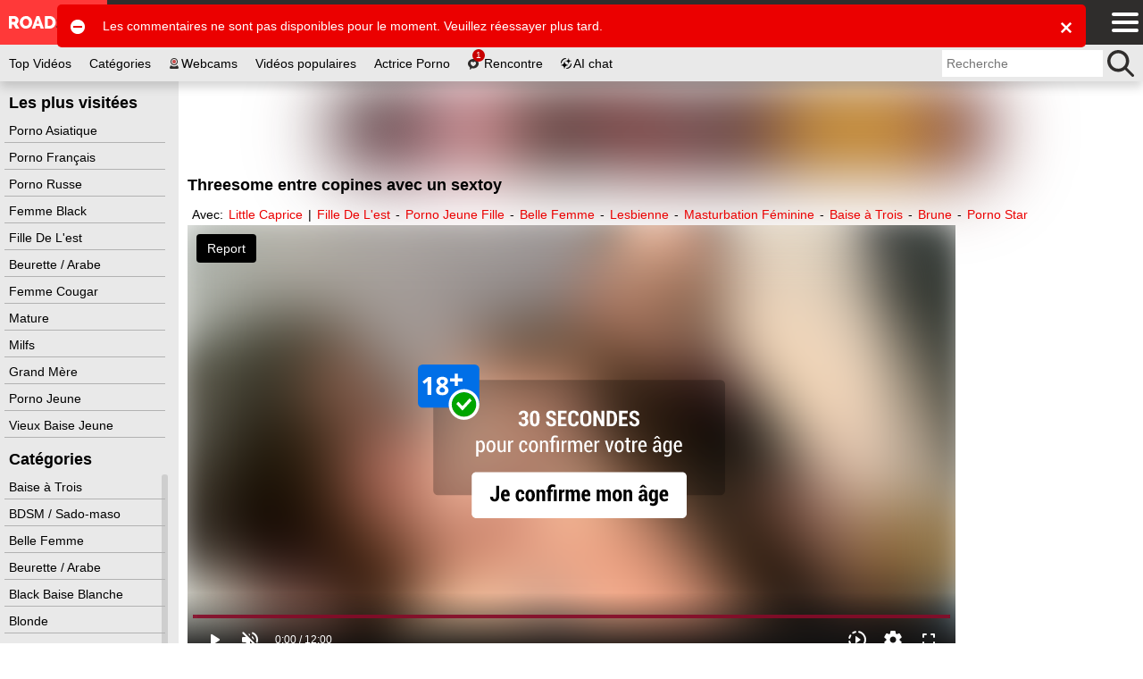

--- FILE ---
content_type: text/html; charset=UTF-8
request_url: https://www.roadsexe.com/video/threesome-entre-copines-avec-un-sextoy-13409.html
body_size: 27399
content:
<!DOCTYPE html><html class="ptp_post_page  "><head><link rel="preconnect" href="https://www.roadsexe.com"><link rel="dns-prefetch" href="https://www.roadsexe.com"><link rel="preconnect" href="https://video.roadsexe.com"><link rel="dns-prefetch" href="https://video.roadsexe.com"><link rel="preconnect" href="https://image-cdn.roadsexe.com"><link rel="dns-prefetch" href="https://image-cdn.roadsexe.com"><link rel="preconnect" href="https://assets.roadsexe.com"><link rel="dns-prefetch" href="https://assets.roadsexe.com"><link rel="preconnect" href="https://static-push.roadsexe.com"><link rel="dns-prefetch" href="https://static-push.roadsexe.com"><link rel="dns-prefetch" href="https://plx.roadsexe.com"><link rel="dns-prefetch" href="https://m3u8.roadsexe.com"><link rel="dns-prefetch" href="https://mrfhahttpr.roadsexe.com"><link rel="dns-prefetch" href="https://rfhahls.roadsexe.com"><link rel="dns-prefetch" href="https://rfhahttp.roadsexe.com"><link rel="dns-prefetch" href="https://trfhahttpr.roadsexe.com"><link rel="dns-prefetch" href="https://ahhls.roadsexe.com"><link rel="dns-prefetch" href="https://ahhttp.roadsexe.com"><link rel="dns-prefetch" href="https://mahhttpr.roadsexe.com"><link rel="dns-prefetch" href="https://tahhttpr.roadsexe.com"><link rel="prefetch" as="document" href="https://video.roadsexe.com/player/index/57347/3707/15705/0/auto/0/roadsexe.com_threesome-entre-copines-avec-un-sextoy/14"><link rel="preload" as="image" href="https://image-cdn.roadsexe.com/thumbs/2014/07/57347/400x225/clips/14.jpg"><meta charset="utf-8"><title>Threesome entre copines avec un sextoy  - RoadSexe.com</title><meta name="description" content="Chaud devant! Ces trois salopes se lèchent, se doigtent, pratique le facesitting, le tribbing et se partagent un sextoy pour leurs bonnes et belles chattes"><meta name="keywords" content=""><meta name="viewport" content="width=device-width, initial-scale=1, maximum-scale=1.0, user-scalable=no"><meta http-equiv="X-UA-Compatible" content="IE=edge"><meta name="RATING" content="RTA-5042-1996-1400-1577-RTA"><link rel="shortcut icon" type="image/x-icon" href="https://assets.roadsexe.com/assets/roadsexe/img/favicon.ico?ver=1658228784"><link rel="apple-touch-icon" href="https://assets.roadsexe.com/assets/roadsexe/img/favicon_ios.png?ver=1658228783"><meta name="msapplication-TileColor" content=""><meta name="msapplication-TileImage" content="https://assets.roadsexe.com/assets/roadsexe/img/favicon_win.png?ver=1658228783"><link rel="canonical" href="https://www.roadsexe.com/video/threesome-entre-copines-avec-un-sextoy-13409.html"><script data-cfasync="false" type="text/javascript" src="/sw_20231009_roadsexe.js"></script><script type="text/javascript">var tkn_global_helper=(function(){var player_iframe=null;var page_theme=false;var footer_partner_pause_status=false;var sfw_class_thumbs_enabled=true;var api_urls={'get_site_classification':'https://video.roadsexe.com/api/get_site_classification/15705',};window.userActionAsync=function(func){$('body').trigger('loader:show');setTimeout(function(){try{if(typeof func==='function')func();}catch(error){}
$('body').trigger('loader:close');},0);}
function store_country_classification(classification){if(classification){window.sessionStorage.setItem('vidclass',JSON.stringify(classification));}}
function read_country_classification(){var classification=JSON.parse(window.sessionStorage.getItem('vidclass'));return classification;}
function get_country_classification(callback){if(!sfw_class_thumbs_enabled)return null;var fallback=function(fallback_classification_id){if(typeof callback==='function'){if(typeof fallback_classification_id==='undefined'){fallback_classification_id="0";}
return callback({"classification_id":fallback_classification_id,"classification_name":"Sfw"});}};if(force_classification_id=read_cookie('tkn_force_classification')){return fallback(force_classification_id);}
var stored_classification=read_country_classification();if(stored_classification!==null&&typeof callback==='function'){return callback(stored_classification);}
$.ajax({url:api_urls.get_site_classification,type:'GET',dataType:'json',success:function(response){if(response&&response.code==200){store_country_classification(response);if(typeof callback==='function'){return callback(response);}}else{fallback();}},error:function(){fallback();}});}
function create_cookie(name,value,days){if(days){var date=new Date();date.setTime(date.getTime()+(days*24*60*60*1000));var expires="; expires="+date.toGMTString();}
else var expires="";document.cookie=name+"="+value+expires+"; path=/"+"; domain=www.roadsexe.com";}
function read_cookie(name){var nameEQ=name+"=";var ca=document.cookie.split(';');for(var i=0;i<ca.length;i++){var c=ca[i];while(c.charAt(0)==' ')c=c.substring(1,c.length);if(c.indexOf(nameEQ)==0)return c.substring(nameEQ.length,c.length);}
return null;}
function erase_cookie(name){create_cookie(name,"",-1);}
function check_notification_popup(){var notification_parent_wrapper=document.getElementById('notification_parent_wrapper');if(typeof notification_parent_wrapper!='nothing'&&notification_parent_wrapper!=null){notification_parent_wrapper.getElementsByClassName('js_remove_notification')[0].addEventListener("click",function(){notification_parent_wrapper.innerHTML='';});}}
function send_post_message_to_player(message,target_domain){var container=window;if(typeof target_domain==='undefined')target_domain='*';if(player_iframe===null){var find_video_iframe=document.getElementsByClassName('video_iframe_wrapper')[0];if(find_video_iframe){var video_iframe_container=document.getElementsByClassName("video_iframe_container");if(video_iframe_container.length){player_iframe=video_iframe_container[0].getElementsByTagName("iframe")[0];container=player_iframe.contentWindow;}}}else{container=player_iframe.contentWindow;}
container.postMessage(message,target_domain);}
function get_data_saver_cookie(cookie_name){return read_cookie(cookie_name);}
function create_data_saver_cookie(cookie_name,value,cookie_duration){if(cookie_duration){var date=new Date();date.setTime(date.getTime()+(cookie_duration*60*1000));var expires="; expires="+date.toGMTString();}
else var expires="";document.cookie=cookie_name+"="+value+expires+"; path=/"+"; domain=www.roadsexe.com";}
function change_page_theme(theme){if(validate_page_theme(theme)){return create_cookie('page_theme',theme,false);}
return false;}
function get_page_theme(){return page_theme;}
function validate_page_theme(theme){if(theme==="light"||theme==="dark"){return theme;}
return null;}
function initialize_page_theme(default_theme,theme_status){var root=document.getElementsByTagName('html')[0];if(theme_status){var page_theme_cookie=validate_page_theme(tkn_global_helper.read_cookie('page_theme'));if(page_theme_cookie==null){if(window.matchMedia('(prefers-color-scheme: dark)').matches){page_theme_cookie='dark';}else if(window.matchMedia('(prefers-color-scheme: light)').matches){page_theme_cookie='light';}else{page_theme_cookie='light';}}
root.classList.add(page_theme_cookie);page_theme=page_theme_cookie;}
else{root.classList.add(default_theme);page_theme=default_theme;}}
function change_column_layout(layout){if(validate_column_layout(layout)){return create_cookie('column_layout',layout,false);}
return false;}
function get_column_layout(){return column_layout;}
function validate_column_layout(layout){if(layout==="one_col"||layout==="two_col"){return layout;}
return null;}
function initialize_column_layout(default_layout,layout_status){var root=document.getElementsByTagName('html')[0];if(layout_status){var column_layout_cookie=validate_column_layout(tkn_global_helper.read_cookie('column_layout'));if(column_layout_cookie==null){column_layout_cookie=default_layout;}
root.classList.add(column_layout_cookie);column_layout=column_layout_cookie;}
else{root.classList.add(default_layout);column_layout=default_layout;}}
function get_token(){return tkn_common.token?tkn_common.token:false;}
function footer_partner_paused(pause){if(typeof pause!=="undefined"){footer_partner_pause_status=pause===true;}
return footer_partner_pause_status;}
return{create_data_saver_cookie:create_data_saver_cookie,get_data_saver_cookie:get_data_saver_cookie,create_cookie:create_cookie,read_cookie:read_cookie,erase_cookie:erase_cookie,check_notification_popup:check_notification_popup,get_token:get_token,send_post_message_to_player:send_post_message_to_player,change_page_theme:change_page_theme,get_page_theme:get_page_theme,initialize_page_theme:initialize_page_theme,change_column_layout:change_column_layout,get_column_layout:get_column_layout,initialize_column_layout:initialize_column_layout,footer_partner_paused:footer_partner_paused,get_country_classification:get_country_classification};})(tkn_global_helper||{});</script><script type="text/javascript">var tkn_disclaimer_helper=(function(){var show_disclaimer=true;var cookie_name="dsclcnst";var session_cookie_flag_name="discl_s_t";var cookie_duration_by_type={1:1,2:365,};var ageverif_enabled=null;var agepass=false;var succesfully_loaded=false;var disclaimer_callback=[];var debug_cookie='tkn_debug_disclaimer';var is_debug_mode=null;var sfw_navigation_enabled=true;var player_started=false;if(isDebugMode())console.log('add eventListener ccinfo');window.addEventListener('tkn:ccinfo',function(ev){var ccinfo=ev.detail;if(isDebugMode())console.log('ccinfo',ccinfo);var sfw_disclaimer_header={'h0':'Site pour adultes','h10':'Site pour adultes','h20':'Site pour adultes','h30':'Site pour adultes'};var sfw_disclaimer_phrase_1={'p0':'Ce site comporte des photos et vidéos extraites de films pornographiques, sans nudité ni actes sexuels explicites et réservées à un public adulte.','p10':'Ce site comporte des photos et vidéos extraites de films pornographiques, avec nudité non sexuelle ou artistique, sans actes sexuels explicites et réservées à un public adulte.','p20':'Ce site comporte des photos et vidéos érotiques, avec nudité ou scènes implicites, sans actes sexuels explicites et réservées à un public adulte.','p30':'Ce site comporte des photos et vidéos pornographique, avec nudité et actes sexuels explicites et réservées à un public majeur.'};var sfw_disclaimer_ageverif_0={'av0':'La version complète du site est accessible en <a href="#" class="agepass_check">confirmant votre majorité avec <b>AgeVerif</b></a>.','av10':'La version complète du site est accessible en <a href="#" class="agepass_check">confirmant votre majorité avec <b>AgeVerif</b></a>.','av20':'La version complète du site est accessible en <a href="#" class="agepass_check">confirmant votre majorité avec <b>AgeVerif</b></a>.','av30':''};if(ageverif_enabled===null){if(isDebugMode())console.log('ageverif not set yet, postponing disclaimer setup');setTimeout(function(){window.dispatchEvent(new CustomEvent('tkn:ccinfo',{detail:ccinfo}));},100);return;}
if(isDebugMode())console.log('ageverif_enabled',ageverif_enabled);if(!ageverif_enabled){return;}
if(typeof ccinfo!=='undefined'&&ccinfo!==null){var classification_id=parseInt(ccinfo.classification_id);if(isDebugMode())console.log('setting disclaimer for classification ',classification_id);var disclaimer_header_el=document.getElementById('disclaimer_header');var disclaimer_text_block_el1=document.getElementById('disclaimer_phrase_1');var disclaimer_text_block_el2=document.getElementById('disclaimer_phrase_2');var disclaimer_header_var='h'+classification_id;var disclaimer_phrase_1_var='p'+classification_id;var disclaimer_ageverif_var='av'+classification_id;disclaimer_header_el&&(disclaimer_header_el.innerHTML=sfw_disclaimer_header[disclaimer_header_var]||sfw_disclaimer_header['h30']);disclaimer_text_block_el1&&(disclaimer_text_block_el1.innerHTML=sfw_disclaimer_phrase_1[disclaimer_phrase_1_var]||sfw_disclaimer_phrase_1['p30']);disclaimer_text_block_el2&&(disclaimer_text_block_el2.innerHTML=sfw_disclaimer_ageverif_0[disclaimer_ageverif_var]||sfw_disclaimer_ageverif_0['av30']);}else{if(isDebugMode())console.log('no ccinfo data found');}});window.addEventListener("message",function(ev){var msg=ev.data;if(msg.msg_origin=="ewkplrpms"){if(typeof msg.player_mode!=='undefined'){if(msg.player_mode=='safe'){if(msg.active){if(!agepass_check(false)){var agechecker_el=$('.agechecker');if(agechecker_el.length>0){if(player_started){var img_el=agechecker_el.find('.avd_img');if(img_el.length>0&&img_el.data('invid_src')){img_el.attr('src',img_el.data('invid_src'));}}
agechecker_el.removeClass('hidden');}}else{tkn_global_helper.send_post_message_to_player({player_mode:"default"},"*");}}}}else{if(typeof msg.msg_text!=='undefined'){switch(msg.msg_text){case'playing':if(!player_started){player_started=true;}
break;case'ready':if(agepass_check(false)){tkn_global_helper.send_post_message_to_player({player_mode:"default"},"*");}
break;}}}}});window.handleAgeverif=function(){if(typeof ageverif!=='undefined'){ageverif_enabled=ageverif.requiresVerification;}else{ageverif_enabled=false;}
showDisclaimer();if(isDebugMode()){console.log('handleAgeverif',ageverif_enabled);}}
window.handleAgeverifError=function(){sendMetrikaSessionParameters({ageverif:'error'});if(ageverif_enabled){ageverif_enabled=false;click_remove_disclaimer();}else{ageverif_enabled=false;showDisclaimer();}
if(isDebugMode()){console.log('handleAgeverifError');}}
window.handleDisclaimerLoad=function(){ageverif_enabled=false;showDisclaimer();}
function isDebugMode(){if(is_debug_mode===null)is_debug_mode=read_cookie(debug_cookie)?true:false;return is_debug_mode;}
function create_cookie(name,value,days){if(days){var date=new Date();date.setTime(date.getTime()+(days*24*60*60*1000));var expires="; expires="+date.toGMTString();}
else var expires="";document.cookie=name+"="+value+expires+"; path=/"+"; domain=www.roadsexe.com";}
function create_cookie_with_timestamp(name,value,timestamp){var expires="";if(timestamp){var date=new Date();date.setTime(timestamp);expires="; expires="+date.toGMTString();}
document.cookie=name+"="+value+expires+"; path=/"+"; domain=www.roadsexe.com";}
function erase_cookie(name){create_cookie(name,"",-1);}
function read_cookie(name){var nameEQ=name+"=";var ca=document.cookie.split(';');for(var i=0;i<ca.length;i++){var c=ca[i];while(c.charAt(0)==' ')c=c.substring(1,c.length);if(c.indexOf(nameEQ)==0)return c.substring(nameEQ.length,c.length);}
return null;}
function set_disclaimer_option(show){show_disclaimer=show;}
function get_disclaimer_cookie(){return read_cookie(cookie_name);}
function create_disclaimer_cookie(value){return create_cookie(cookie_name,value,cookie_duration_by_type[value]);}
function create_disclaimer_cookie_with_timestamp(value,timestamp){return create_cookie_with_timestamp(cookie_name,value,timestamp);}
function create_disclaimer_session_cookie(){return create_cookie(session_cookie_flag_name,1,false);}
function erase_disclaimer_session_cookie(){return erase_cookie(session_cookie_flag_name);}
window.addEventListener("ageverif:success",()=>{sendMetrikaSessionParameters({ageverif:'success'});unblur_disclaimer();var element=document.getElementById("preview_disclaimer_parent_wrapper");if(element!==null)element.parentNode.removeChild(element);});function open_ageverif_disclaimer(){if(ageverif_enabled===null){return;}
if(ageverif_enabled){window.ageverif.start({closable:true});sendMetrikaSessionParameters({ageverif:'started'});}else{show_disclaimer_pop();}}
function agepass_check(show_disclaimer){if(typeof show_disclaimer==="undefined")show_disclaimer=true;if(agepass)return true;if(show_disclaimer)showDisclaimer(true);return false;}
function byPassDisclaimer(){if(typeof window.disclaimer_whitelisted!=="undefined"&&window.disclaimer_whitelisted===true){return true;}
if(!show_disclaimer)return true;return false;}
function check_cookie_consent(){var cookie_consent=read_cookie('ckcnsnt');create_cookie('ckcnsnt_shw',1);if(cookie_consent===null){var cookie_consent_wrapper=document.getElementById('cookie_disclaimer_parent_wrapper');if(cookie_consent_wrapper!==null){cookie_consent_wrapper.style.display='block';if(cookie_consent_wrapper.getElementsByClassName('js_remove_cookie_consent_disclaimer').length){cookie_consent_wrapper.getElementsByClassName('js_remove_cookie_consent_disclaimer')[0].addEventListener("click",function(){create_cookie('ckcnsnt',1);cookie_consent_wrapper.style.display='none';});}}}}
function checkCookies(){if(isDebugMode())console.log('Checking cookies...');var cookie_value=false;var session_cookie_value=false;if(ageverif_enabled){console.log('ageverif_enabled',ageverif_enabled);if(window.ageverif.verified)cookie_value="1";show_sfw_disclaimer_pop();}else{cookie_value=read_cookie(cookie_name);session_cookie_value=read_cookie(session_cookie_flag_name);}
if(cookie_value=="1"||(cookie_value=="2"&&session_cookie_value)){unblur_disclaimer();return false;}
if(get_disclaimer_cookie()=="2")document.getElementsByName("display_disclaimer")[0].checked=true;return true;}
function bind_agepass_check_events(){$('body').on('click','.agepass_check',function(){return agepass_check();});}
function unbind_agepass_check_events(){$('.agepass_check').removeClass('agepass_check');}
function showDisclaimer(force){if(typeof force==="undefined")force=false;if(ageverif_enabled===null)return;if(typeof $==='undefined'||typeof tkn_common==='undefined'||!tkn_common.user_info){if(isDebugMode())console.log('Something not loaded...');if(typeof $==='undefined'){if(isDebugMode())console.log('jQuery is not loaded, waiting for it...');setTimeout(()=>{if(isDebugMode())console.log('retrying...');showDisclaimer(force);},200);}else{if(isDebugMode())console.log('jQuery is loaded, waiting for user info...');$('body').on('tkn:uinfo_loaded',function(ev,uinfo){if(isDebugMode())console.log('User info loaded:',uinfo);showDisclaimer(force);});}}else{if(typeof tkn_common.user_info.skipagv!=='undefined'&&tkn_common.user_info.skipagv)ageverif_enabled=false;if(ageverif_enabled){sendMetrikaSessionParameters({ageverif:'active'});sendMetrikaUserParameters({ageverif:'active'});}
succesfully_loaded=true;if(isDebugMode())console.log('Successfully loaded user info',succesfully_loaded);if(!checkCookies())return false;if(byPassDisclaimer()){agepass=true;unblur_disclaimer();return;}
if(ageverif_enabled){if(tkn_common.user_info.ageverforceshow||force)open_ageverif_disclaimer();else bind_agepass_check_events();}else{if(disclaimerFile=tkn_common.user_info.disclaimer){if(disclaimerFile===true){show_disclaimer_pop();}else{if(disclaimerFile!==false){if(typeof disclaimerFile!=="undefined"){if(typeof load_js!=="undefined"){load_js(disclaimerFile,false,function(ev){unblur_disclaimer();});}}}else{unblur_disclaimer();}}}}}}
function show_sfw_disclaimer_pop(){if(get_disclaimer_cookie()!="1"&&!byPassDisclaimer()){if(true){window.disclaimerShown=true;create_cookie('ckcnsnt',1);var element=document.getElementById("disclaimer_parent_wrapper");$(element).show();handle_disclaimer_behaviour(element);}}}
function show_disclaimer_pop(){window.disclaimerShown=true;erase_cookie("trig_discl");var element=document.getElementById("preview_disclaimer_parent_wrapper");if(element!==null)element.parentNode.removeChild(element);var parent_wrapper=document.body.getElementsByClassName("disclaimer_parent_wrapper");if(parent_wrapper&&parent_wrapper.length>0){parent_wrapper=parent_wrapper[0];}else{return false;}
parent_wrapper.setAttribute("style","display: block;");handle_disclaimer_behaviour(parent_wrapper);var birth_day_el=document.getElementById("birth_day");if(typeof birth_day_el!=="undefined"&&birth_day_el!==null)fill_numeric_dropdown(birth_day_el,"2","31");var birth_year_el=document.getElementById("birth_year");if(typeof birth_year_el!=="undefined"&&birth_year_el!==null){fill_numeric_dropdown(birth_year_el,"1901",new Date().getFullYear());}}
function handle_disclaimer_behaviour(parent_wrapper){var els=document.body.getElementsByClassName("js_remove_disclaimer");if(els.length>0){$.each(els,function(index,el){el.addEventListener("click",function(e){click_remove_disclaimer(parent_wrapper,e);var disclaimer_redirect=$(this).data("mc_link");if(disclaimer_redirect)window.location.href=disclaimer_redirect;},false);});}
var els=document.body.getElementsByClassName("js_remove_soft_disclaimer");if(els.length>0){$.each(els,function(index,el){el.addEventListener("click",function(e){setTimeout(()=>{if(ageverif_enabled){click_remove_soft_disclaimer(parent_wrapper,e);}else{click_remove_disclaimer(parent_wrapper,e);}
var disclaimer_redirect=$(this).data("mc_link");if(disclaimer_redirect){window.location.href=disclaimer_redirect;$('body').trigger('loader:show');}},1);},false);});}}
function get_browser_version(){var user_agent=window.navigator.userAgent.toLowerCase();var msie=user_agent.indexOf('msie ');if(msie>0){return'old_discl';}
var trident=user_agent.indexOf('trident/');if(trident>0){return'old_discl';}
var edge=user_agent.indexOf('edge/');if(edge>0){return'old_discl';}
var safari=user_agent.indexOf('safari/');if(safari>0){user_agent=user_agent.substring(user_agent.indexOf('version/')+8);user_agent=user_agent.substring(0,user_agent.indexOf('.'));var version=parseInt(user_agent);if(version<6){return'old_discl';}
else{return'new_discl';}}
return'new_discl';}
function blur_disclamer(){var broswer_v=get_browser_version();if(broswer_v==="old_discl"){if(document.getElementsByClassName('main_wrapper').length>0){document.getElementsByClassName('disclaimer_overlay')[0].style.opacity='0.95';}}else if(broswer_v==="new_discl"){if(document.getElementsByClassName('main_wrapper').length>0){var els=document.getElementsByClassName('main_wrapper');if(els&&els.length>0)
document.getElementsByClassName('main_wrapper')[0].classList.add("img-blured");}
if(document.getElementsByClassName('stories_main_wrapper').length>0){var els=document.getElementsByClassName('stories_main_wrapper');if(els&&els.length>0)
document.getElementsByClassName('stories_main_wrapper')[0].classList.add("img-blured-small");}}};function unblur_disclaimer(){if(isDebugMode()){console.log('unblur_disclaimer');}
succesfully_loaded=true;agepass=true;unbind_agepass_check_events();tkn_global_helper.send_post_message_to_player({player_mode:"default"},"*");if(document.getElementsByClassName('main_wrapper').length>0){document.getElementsByClassName('main_wrapper')[0].classList.remove("img-blured");}
if(document.getElementsByClassName('stories_main_wrapper').length>0){document.getElementsByClassName('stories_main_wrapper')[0].classList.remove("img-blured-small");}
$('.agechecker, .sfw_video_poster').remove();$('.img_18plus_wrapper, .blursfw_poster').remove();erase_cookie('trig_discl');var els=document.getElementsByClassName('img-blured');if(els&&els.length>0){for(var i=0;i<els.length;i++){els[i].classList.remove("img-blured");}}
if((typeof tkn_common.user_info!=='undefined')){if((typeof tkn_common.user_info.floater_sponsor!=='undefined')&&tkn_common.user_info.floater_sponsor.enabled){if(typeof load_js!=='undefined'&&tkn_common.user_info.floater_sponsor.script){load_js(tkn_common.user_info.floater_sponsor.script);}}
if(disclaimer_callback.length>0){for(var i=0;i<disclaimer_callback.length;i++){if(typeof disclaimer_callback[i]==="function"){try{disclaimer_callback[i]();}catch(e){console.error("Error executing disclaimer callback: ",e);}}}
disclaimer_callback=[];}}
window.dispatchEvent(new Event('tkn:disclaimer_passed'));$('.img-blured').removeClass('img-blured');setTimeout(()=>{if(isDebugMode()){console.log('delayed blur removal');}
$('.img-blured').removeClass('img-blured');},500);$('body').on('tkn:dom_ready',function(){unblur_disclaimer();});}
function click_remove_soft_disclaimer(parent_wrapper,e){window.disclaimerShown=false;create_disclaimer_cookie(1);parent_wrapper&&parent_wrapper.parentElement.removeChild(parent_wrapper);}
function click_remove_disclaimer(parent_wrapper,e){window.disclaimerShown=false;if(e&&e.target.classList.contains("birthcheck")){if(!disclaimer_birth_check())return;}
var cookie_days,cookie_value;var disclaimer_elements=document.getElementsByName("display_disclaimer");if(disclaimer_elements.length&&disclaimer_elements[0].checked){create_disclaimer_session_cookie();cookie_value=2;}else{erase_disclaimer_session_cookie();cookie_value=1;}
create_disclaimer_cookie(cookie_value);parent_wrapper&&parent_wrapper.parentElement.removeChild(parent_wrapper);unblur_disclaimer();var post_message_obj={msg_origin:"ewkplrpmr",msg_text:"play",};tkn_global_helper.send_post_message_to_player(post_message_obj,"*");}
function disclaimer_birth_check(){var month=$("#birth_month").val();var day=$("#birth_day").val();var year=$("#birth_year").val();var birth=new Date(year,month,day);if(_calculateAge(birth)>18){return true;}
$("#birth_month").addClass("error");$("#birth_day").addClass("error");$("#birth_year").addClass("error");$("#birth_error_msg").removeClass("hide");return false;}
function _calculateAge(birthday){var ageDifMs=Date.now()-birthday.getTime();var ageDate=new Date(ageDifMs);return Math.abs(ageDate.getUTCFullYear()-1970);}
function fill_numeric_dropdown(el,min,max){var opttxt;for(var i=min;i<=max;i++){if(i>0&&i<10)opttxt="0"+i;else opttxt=i;var option=document.createElement("option");option.text=opttxt;option.value=opttxt;el.appendChild(option);}}
function register_disclaimer_callback(callback){if(typeof callback==="function"&&Array.isArray(disclaimer_callback)){if(agepass){try{callback();}catch(e){console.error("Error executing disclaimer callback immediately: ",e);}
return;}
disclaimer_callback.push(callback);}}
return{create_disclaimer_cookie:create_disclaimer_cookie,create_disclaimer_session_cookie:create_disclaimer_session_cookie,erase_disclaimer_session_cookie:erase_disclaimer_session_cookie,show_disclaimer_pop:show_disclaimer_pop,open_ageverif_disclaimer:open_ageverif_disclaimer,agepass_check:agepass_check,is_ageverif_enabled:function(){return ageverif_enabled;},is_sfw_navigation_enabled:function(){return sfw_navigation_enabled;},succesfully_loaded:function(){return succesfully_loaded;},register_disclaimer_callback:register_disclaimer_callback,}})();</script><script>var page_theme_default="light";var page_theme_status="";tkn_global_helper.initialize_page_theme(page_theme_default,page_theme_status);var column_layout_default="two_col";var column_layout_status="1";tkn_global_helper.initialize_column_layout(column_layout_default,column_layout_status);</script><script type="application/ld+json">{"@context":"https:\/\/schema.org","@type":"VideoObject","name":"Threesome entre copines avec un sextoy","description":"Chaud devant! Ces trois salopes se l\u00e8chent, se doigtent, pratique le facesitting, le tribbing et se partagent un sextoy pour leurs bonnes et belles chattes","embedUrl":"https:\/\/video.roadsexe.com\/player\/index\/57347\/3707\/15745","uploadDate":"2023-03-14T00:00:00+01:00","datePublished":"2023-03-14T00:00:00+01:00","duration":"PT12M","url":"https:\/\/www.roadsexe.com\/video\/threesome-entre-copines-avec-un-sextoy-13409.html","thumbnailUrl":"https:\/\/image-cdn.roadsexe.com\/thumbs\/2014\/07\/57347\/400x225\/clips\/14.jpg","keywords":"Fille De L'est,Porno Jeune Fille,Belle Femme,Lesbienne,Masturbation F\u00e9minine,Baise \u00e0 Trois,Brune,Porno Star","commentCount":0,"actor":[{"@type":"Person","name":"Little Caprice"}]}</script><link rel="stylesheet preload" as="style" href="https://assets.roadsexe.com/assets/default/css/excluded/jquery.autocomplete.css?ver=1650529140"><script type="text/javascript" src="https://assets.roadsexe.com/assets/default/js/excluded/first-input-delay.min.js?ver=1650529155"></script><script type="text/javascript" src="https://assets.roadsexe.com/assets/default/js/excluded/obfs/obfs.js?ver=1757342248"></script><script async src="https://www.googletagmanager.com/gtag/js?id=UA-144525335-1"></script><script type='text/javascript' async>
			var search_query = false;
			
			window.isWEBAPP = window.matchMedia('(display-mode: standalone)').matches;
			window.isTKNAPP = (function (a) { return a.indexOf('TKNAPP') > -1 })(navigator.userAgent || navigator.vendor || window.opera);
			
			// (function(i,s,o,g,r,a,m){i['GoogleAnalyticsObject']=r;i[r]=i[r]||function(){
			// (i[r].q=i[r].q||[]).push(arguments)},i[r].l=1*new Date();a=s.createElement(o),
			// m=s.getElementsByTagName(o)[0];a.async=1;a.src=g;m.parentNode.insertBefore(a,m)
			// })(window,document,'script','https://www.google-analytics.com/analytics.js','ga');

			window.dataLayer = window.dataLayer || [];
			function gtag(){dataLayer.push(arguments);}
			gtag('js', new Date());
			var custom_map = {
				'dimension1': 'authuser', // user has login
				'dimension2': 'havesession', // user has session
				'dimension3': 'ampenabled', // amp enabled
				'dimension4': 'ageversel', // age verif selected
			};
			var gtagConfig = {};
			// send GA page view
			if (search_query) {
				var url = document.location.pathname;
				var qsconcat = url.indexOf('?') === -1 ? '?' : '&';
				url = url + qsconcat + 'q=' + search_query.replace(/\s/g, '+');
				// ga('send', 'pageview', url);
				gtagConfig.page_path = url;
			} else {
				// ga('send', 'pageview');
			}			

			// select correct GA property
							// analytics setup for sites with AMP disabled
				// ga('create', 'UA-144525335-1', {
				// 	cookieDomain: 'www.roadsexe.com',
				// 	sampleRate: '100'
				// });
				gtagConfig.sample_rate = 100;
				gtag('config', 'UA-144525335-1', gtagConfig);
			

			// Set user_id if authenticated user
			

			// logged_in dimension
			// ga('set', 'dimension1', 'no');
			gtag('event', 'authuser_dimension', {'authuser': 'no', non_interaction: true});
			// having_php_session dimension
			// ga('set', 'dimension2', 'no');
			gtag('event', 'havesession_dimension', {'havesession': 'no', non_interaction: true});
			// uses age verif custom dimension
			var ageversel = tkn_global_helper.read_cookie('ageversel');
			ageversel = ageversel === null ? 0 : parseInt(ageversel);
			// ga('set', 'dimension4', ageversel ? 'yes' : 'no');
			gtag('event', 'ageversel_dimension', {'ageversel': ageversel ? 'yes' : 'no', non_interaction: true});
			// amp enabled custom dimension
			

						// The perfMetrics object is created by the code that goes in <head>.
			perfMetrics.onFirstInputDelay(function(delay, evt) {
				// ga('send', 'event', {
				// 	eventCategory: 'Perf Metrics',
				// 	eventAction: 'first-input-delay',
				// 	eventLabel: evt.type,
				// 	// Event values must be an integer.
				// 	eventValue: Math.round(delay),
				// 	// Exclude this event from bounce rate calculations.
				// 	nonInteraction: true
				// });
				gtag('event', 'first-input-delay', {
					event_category: 'Perf Metrics',
					event_label: evt.type,
					// Event values must be an integer.
					event_value: Math.round(delay),
					// Exclude this event from bounce rate calculations.
					non_interaction: true
				});
			});			
					</script><script type="text/javascript" >
        function sendMetrikaSessionParameters(params) {
            // no-op
            console.log('[DISABLED]: Yandex Metrika params', params);
        }

        function sendMetrikaUserParameters(userParams) {
            // no-op
            console.log('[DISABLED]: Yandex Metrika userParams', userParams);
        }
    </script><style type='text/css'>
.blursfw_poster {
	position: absolute;
	width: 100%;
	height: 100%;
	top: 0;
}
.blursfw_poster img {
		width: 100%;
		height: 100%;
}
.show-on-blur {
	display: none;
}
.img-blured .hide-on-blur {
	display: none;
}
.img-blured .show-on-blur {
	display: block;
}
.img-blured img,
.img-blured .video_iframe_container,
.img-blured .trix_partner_container,
.img-blured .video_supplement,
.img-blured .js_ad_container, 
.img-blured .js_ad_wrapper,
.img-blured .celebrity_avatar,
.img-blured .user_cover_picture_wrapper {
    backdrop-filter: blur(30px);
    -webkit-filter: blur(30px);
    -moz-filter: blur(30px);
    -ms-filter: blur(30px);
    -o-filter: blur(30px);	
	/* FF doesn't support blur filter, but SVG */
	filter: url("data:image/svg+xml;charset=utf8,<svg height='0' xmlns='http://www.w3.org/2000/svg'><filter id='svgBlur' x='-5%' y='-5%' width='110%' height='110%'><feGaussianBlur in='SourceGraphic' stdDeviation='30'/></filter></svg>#svgBlur");
	filter: blur(30px);
	/*filter: progid:DXImageTransform.Microsoft.Blur(PixelRadius = '30');*/
}
.user_menu_wrapper,
.loading_img_wrapper,
.mobile_tooltip {
	display: none;
}
.top_partner {
	height: 22px;
	position: relative;
	margin-bottom: 5px;
}
.img-blured .blurmyass .img_18plus {
    max-width: 40px;
}
.img-blured .blurmyass {
    position: absolute;
    display: block;
    z-index: 1;
    width: 100%;
    height: 100%;
    text-align: center;
    -ms-flex-line-pack: center;
    align-content: center;
}
.img-blured .blurmyass img {
    position: relative;
    width: 80%;
    -webkit-filter: none !important;
    filter: none !important;
    backdrop-filter: none !important;
    cursor: pointer;
}
@media (min-width: 360px) {
	.img-blured .blurmyass img {
		width: 60%;
	}
}
@media (min-width: 480px) {
	.img-blured .blurmyass img {
		width: 50%;
	}
}
@media (min-width: 768px) {
	.img-blured .blurmyass img {
		width: 40%;
	}
}
@media (min-width: 1280px) {
	.img-blured .blurmyass img {
		width: 30%;
    }
}
@media (min-width: 1600px) {
	.img-blured .blurmyass img {
		width: 400px;
	}
}
/* SFW CLASSIFICATION */
img.img_sfw_class {
	position: absolute !important;
	width: 100% !important;
	height: 100% !important;
	top: 0 !important;
	left: 0 !important;
}

img.sfw_class_10,
img.sfw_class_20,
img.sfw_class_30 {
	display: none;
}

.sfwclass.sfwclass_0 .img_sfw_class.sfw_class_0 {
    display: block;
}
.sfwclass.sfwclass_0 .img_sfw_class.sfw_class_10,
.sfwclass.sfwclass_0 .img_sfw_class.sfw_class_20,
.sfwclass.sfwclass_0 .img_sfw_class.sfw_class_30 {
    display: none;
}

.sfwclass.sfwclass_10 .img_sfw_class.sfw_class_0,
.sfwclass.sfwclass_10 .img_sfw_class.sfw_class_10 {
    display: block;
}
.sfwclass.sfwclass_10 .img_sfw_class.sfw_class_20,
.sfwclass.sfwclass_10 .img_sfw_class.sfw_class_30 {
    display: none;
}

.sfwclass.sfwclass_20 .img_sfw_class.sfw_class_0,
.sfwclass.sfwclass_20 .img_sfw_class.sfw_class_10,
.sfwclass.sfwclass_20 .img_sfw_class.sfw_class_20 {
    display: block;
}
.sfwclass.sfwclass_20 .img_sfw_class.sfw_class_30 {
    display: none;
}

.sfwclass.sfwclass_30 .img_sfw_class.sfw_class_0,
.sfwclass.sfwclass_30 .img_sfw_class.sfw_class_10,
.sfwclass.sfwclass_30 .img_sfw_class.sfw_class_20,
.sfwclass.sfwclass_30 .img_sfw_class.sfw_class_30 {
    display: block;
}

</style><style type='text/css'>
	.video_iframe_container_16by9 {padding-bottom: 56.25%;}
	.video_iframe_container_4by3 {padding-bottom: 75%;}
	.post_download_wrapper {display: none;}
	</style><style type='text/css'>html{font-family:arial,sans-serif}body{font-size:14px;line-height:18px;font-weight:400;min-width:320px;margin:0;padding:0;color:#000;background-color:#fff;-webkit-text-size-adjust:none;-ms-text-size-adjust:none;text-size-adjust:none;max-height:1000000px}.content_wrapper{max-width:1400px;margin:auto;position:relative}.main_wrapper{display:block;overflow:hidden;width:calc(100% - 20px);padding:30px 10px 0 10px}@media (min-width:992px){.main_wrapper{width:auto}}.video_iframe_wrapper,.video_wrapper{position:relative}a{text-decoration:none;color:#000}h1,h2,p{margin:0}.h2_class{margin:0;font-weight:700}input[type=email],input[type=text],textarea{outline:0}textarea{box-sizing:border-box;color:#000;background-color:#fff;border:1px solid #b2b2b2}button{cursor:pointer;margin:0;padding:0 15px;outline:0}.icon{display:inline-block;vertical-align:middle;background-repeat:no-repeat}.icon_40{height:40px;width:40px}.icon_30{height:30px;width:30px}.icon_20{height:20px;width:20px}.icon_16{height:16px;width:16px}.icon_12{height:12px;width:12px}button{color:#000;background-color:#fff;border:1px solid #b2b2b2}input{color:#000;background-color:#fff;border:1px solid #b2b2b2}textarea{padding:0 5px;font-size:14px;line-height:24px}button,input{padding:0 5px;height:26px;font-size:14px;line-height:24px}button i{width:16px;height:16px}img{vertical-align:middle;border:0}.img-responsive{display:block;width:100%;height:auto}.hidden{display:none!important}.invisible{opacity:0!important}@media (max-width:575px){.hidden-xs{display:none!important}}@media (min-width:576px) and (max-width:767px){.hidden-sm{display:none!important}}@media (min-width:768px) and (max-width:991px){.hidden-md{display:none!important}}@media (min-width:992px) and (max-width:1399px){.hidden-lg{display:none!important}}@media (min-width:992px){.hidden-min-lg{display:none!important}}@media (min-width:1400px){.hidden-min-xl{display:none!important}}.clearfix:after,.clearfix:before{display:table;content:" "}.clearfix:after{clear:both}*{-webkit-tap-highlight-color:transparent}.loading_img_wrapper{position:fixed;top:50%;z-index:5;display:none;width:100%}.loading_img{display:block;margin:0 auto}.btn{border:none;border-radius:2px;text-align:center;cursor:pointer}.primary_btn{font-size:16px;font-weight:700;text-transform:uppercase;background-color:#3c3c3c;border:1px solid #3c3c3c;color:#fff;padding:0 10px;height:40px;margin:0 5px}.secondary_btn{font-size:16px;font-weight:700;text-transform:uppercase;background-color:#fff;border:1px solid #3c3c3c;color:#3c3c3c;padding:0 10px;height:40px;margin:0 5px}.small_btn{font-size:14px;height:25px}.header_button{position:relative;margin:10px 10px 9px 0;float:right;border:none;display:block;height:30px;width:30px;cursor:pointer;background-color:initial}.js_clear_history_btn,.js_confirm_hclean_wrapper{display:none}.truncate_text{line-height:24px;overflow:hidden;white-space:nowrap;text-overflow:ellipsis}.rating_wrapper{display:block;position:relative;font-size:12px;line-height:14px;font-weight:400}@media (min-width:576px){.rating_wrapper{margin:initial}}.rating_wrapper .rating_item{position:relative;vertical-align:middle;float:left;width:25px;height:30px;cursor:pointer;padding:0 3px}.rating_wrapper .rating_item i{position:absolute;top:0;right:0;bottom:0;left:0;margin:auto}.rating_wrapper .rating_item .rating_percentage{display:-webkit-inline-box;display:-ms-inline-flexbox;display:inline-flex;padding-top:25px}.rating_wrapper .rating_down{margin-left:20px}.message_container{position:fixed;z-index:8000;top:5px;right:5%;left:5%;max-width:100%}.img-blured .supplement_container,.img-blured .video_iframe_container,.img-blured iframe,.img-blured img{filter:blur(30px);-webkit-filter:blur(30px);-moz-filter:blur(30px);-ms-filter:blur(30px);-o-filter:blur(30px)}.img-blured .video_iframe_wrapper{overflow:hidden}.blurmyass{display:none}.img_18plus_wrapper{pointer-events:none;margin-top:-20px}@media (min-width:576px){.img_18plus_wrapper{margin-top:initial}}.agechecker{position:absolute;display:block;z-index:1;width:100%;height:100%;text-align:center;-ms-flex-line-pack:center;align-content:center}.agechecker img{position:relative;width:80%;-webkit-filter:none!important;filter:none!important;backdrop-filter:none!important;cursor:pointer}.agechecker img.avd_img{position:absolute;left:50%;top:50%;-webkit-transform:translate(-50%,-50%);-ms-transform:translate(-50%,-50%);transform:translate(-50%,-50%)}@media (min-width:360px){.agechecker img{width:60%}}@media (min-width:576px){.agechecker img{width:50%}}@media (min-width:768px){.agechecker img{width:40%}}@media (min-width:1400px){.agechecker img{width:30%}}@media (min-width:1600px){.agechecker img{width:400px}}.img-blured .blurmyass{position:absolute;display:block;z-index:1;width:100%;height:100%;text-align:center;-ms-flex-line-pack:center;align-content:center;top:0;left:0}.img-blured .blurmyass img{position:relative;width:80%;-webkit-filter:none!important;filter:none!important;backdrop-filter:none!important;cursor:pointer}@media (min-width:360px){.img-blured .blurmyass img{width:60%}}@media (min-width:576px){.img-blured .blurmyass img{width:50%}}@media (min-width:768px){.img-blured .blurmyass img{width:40%}}@media (min-width:1400px){.img-blured .blurmyass img{width:30%}}@media (min-width:1600px){.img-blured .blurmyass img{width:400px}}.img-blured .blurmyass .img_18plus{max-width:40px}.img-blured .blurmyass .img_18plus.align-center{position:absolute;left:50%;top:50%;-webkit-transform:translate(-50%,-50%);-ms-transform:translate(-50%,-50%);transform:translate(-50%,-50%)}.img-blured .blurmyass .img_sfw{width:100%;height:100%}.img-blured .blurmyass .sfw_thumb_preview{position:absolute;top:0;left:0;width:100%;height:100%}.ignore-blur .video_iframe_container,.ignore-blur iframe,.ignore-blur img{-webkit-filter:none!important;filter:none!important;backdrop-filter:none!important}.custom_radio>.icon_radio:after,.modal_box::before{content:""}.custom_radio{position:absolute;width:calc(100% + 10px);height:100%;margin-left:-10px;z-index:-1}.custom_radio input{display:none}.custom_radio input[type=radio]:checked+.icon_radio:after{opacity:1}.custom_radio .icon_radio:after{position:absolute;width:100%;height:100%;background-color:#e9e9e9;opacity:0}.content_section_wrapper{margin:0;min-height:300px}@media (min-width:992px){.content_section_wrapper.content_section_related_posts{min-height:780px}}.jstemp_specific_disabled{cursor:wait!important}.obfs{cursor:pointer}.trix_partner_container{text-align:center;height:100px;margin-top:5px}@media (min-width:768px){.trix_partner_container{height:90px}}.static_search{position:fixed;bottom:0;display:none;height:40px;width:100%;z-index:3}@media (min-width:576px){.static_search{position:absolute;top:90px;right:0;width:270px;height:50px}}@media (min-width:992px){.static_search{position:fixed;display:block!important;z-index:5;top:56px;right:15px;width:auto}}@media (min-width:1400px){.static_search{right:initial;left:calc(50% + 420px)}}.static_search form.search{background-color:#e9e9e9;display:-webkit-box;display:-ms-flexbox;display:flex;padding:5px 0}@media (min-width:576px){.static_search form.search{padding:15px 0 10px 0}}@media (min-width:992px){.static_search form.search{padding:0}}@media (min-width:1400px){.static_search form.search{width:270px}}.static_search .back_search_btn{margin-right:15px}@media (min-width:576px){.static_search .back_search_btn{display:none}}.static_search input.search_text{height:30px;border:none;min-width:65%;background-color:#fff;width:calc(100% - 90px)}@media (min-width:576px){.static_search input.search_text{width:90%;margin:auto}}.static_search button.search_btn{cursor:pointer;border:none;width:30px;height:30px;background-color:transparent}@media (min-width:576px){.static_search button.search_btn{display:none}}@media (min-width:992px){.static_search button.search_btn{display:block}}.header_wrapper{position:sticky;top:0;height:50px;z-index:5;background-color:#2f2d2c;border-color:#2f2d2c}.header_wrapper .header_inner_wrapper{max-width:1400px;position:relative;margin:auto}.header_wrapper .navbar_wrapper{display:block;min-width:50%;width:100%;height:100%;text-align:right;position:absolute;top:0;right:0}.header_wrapper .navbar_wrapper .navbar_item{position:relative;display:inline-block}.header_wrapper .navbar_wrapper .top_bar_menu_wrapper{width:200px;display:none;position:absolute;top:49px;right:10px;z-index:4}.header_wrapper .navbar_wrapper .top_bar_menu_wrapper .top_bar_menu_main{display:inline-block}.header_wrapper .navbar_wrapper .top_bar_menu_wrapper .top_bar_menu_close_btn{position:absolute;top:-49px;right:-10px}.header_wrapper .navbar_wrapper .top_bar_menu_wrapper .top_bar_menu_close_btn i{background-color:#2f2d2c}.header_wrapper .navbar_wrapper .top_bar_menu_wrapper .top_bar_menu_main{width:calc(100% - 40px);position:absolute;top:42px;right:-10px;z-index:0;padding:10px 20px;border:none;border-radius:2px;color:#000;background-color:#2f2d2c;box-shadow:0 6px 6px #00000026}.header_wrapper .navbar_wrapper .top_bar_menu_wrapper .top_bar_menu_main .top_bar_menu_buttons{width:100%;margin-bottom:10px;padding-bottom:10px;margin-right:-10px;border-style:solid;border-width:0 0 1px 0;border-color:#b2b2b2}.header_wrapper .navbar_wrapper .top_bar_menu_wrapper .top_bar_menu_main .last_bar_menu_item{border:none}.header_wrapper .navbar_wrapper .top_bar_menu_wrapper .top_bar_menu_main .top_bar_menu_item{display:block;line-height:34px;cursor:pointer;text-align:left}.header_wrapper .navbar_wrapper .top_bar_menu_wrapper .top_bar_menu_main .top_bar_menu_item .obfs{display:block;width:100%;position:relative;color:#fff;text-decoration:underline;font-size:14px}.sub_header_box{position:sticky;top:76px;height:15px;z-index:2;box-shadow:0 6px 12px rgba(0,0,0,.175)}.sub_header_wrapper{position:relative}.logo_wrapper{position:relative;z-index:3;display:inline-block;height:50px;width:120px;overflow:hidden;left:0}.logo_wrapper .logo{position:absolute}.sidebar_wrapper{position:absolute;top:26px;bottom:0;left:0;float:left;display:none;width:200px;z-index:4}@media (min-width:992px){.sidebar_wrapper{position:relative;top:26px;bottom:0;left:0;display:block!important;z-index:1}}.sidebar_wrapper .side_bar_container{padding-left:10px;padding-right:10px;background-color:#e9e9e9}.sidebar_wrapper .sidebar_section_wrapper .sidebar_subsection_favourites .sidebar_section_subtitle,.sidebar_wrapper .sidebar_section_wrapper .sidebar_subsection_main_categories .sidebar_section_subtitle{position:relative;padding-top:15px;padding-bottom:5px}.sidebar_wrapper .sidebar_section_wrapper .sidebar_subsection_favourites .sidebar_section_subtitle .h2_class,.sidebar_wrapper .sidebar_section_wrapper .sidebar_subsection_main_categories .sidebar_section_subtitle .h2_class{display:inline-block;font-size:18px}.sidebar_wrapper .sidebar_section_wrapper .sidebar_section_content{position:relative;font-size:16px}.sidebar_wrapper .sidebar_section_wrapper .sidebar_section_content .sidebar_section_container{margin-left:-5px}.sidebar_wrapper .sidebar_section_wrapper .sidebar_section_content a{display:block;height:23px;line-height:27px;overflow:hidden;text-overflow:ellipsis;white-space:nowrap;color:#000}.sidebar_wrapper .sidebar_subsection_main_categories .sidebar_category_list_wrapper{overflow:auto;height:1150px}.sidebar_wrapper .sidebar_section_item{font-size:14px;line-height:18px;font-weight:400;position:relative;padding:3px 0;margin-right:5px;border-bottom:1px solid #b2b2b2;color:#000!important;padding-left:5px}.sidebar_wrapper .hover_bar::after,.sidebar_wrapper .hover_bar::before,.sidebar_wrapper .sidebar_section_item::after,.sidebar_wrapper .sidebar_section_item::before{content:'';position:absolute;width:8px;height:0;background:0 0;-webkit-transition:.25s;transition:.25s}.sidebar_wrapper .sidebar_section_item::before{top:14px;left:0;border-left:2px solid red}.sidebar_wrapper .hover_bar::before{bottom:14px;left:0;border-left:2px solid red}.sidebar_category_list_wrapper{margin-left:-5px}.content_wrapper_page_post_page .sidebar_category_list_wrapper{height:960px!important}.navbar_menu_wrapper{display:block;position:relative;height:40px;width:100%;float:left;margin:0;padding:0;border-style:solid;border-width:1px 0 0 0;z-index:4;top:-4px;border-color:#e9e9e9;background-color:#e9e9e9}.navbar_menu_wrapper .main_menu{position:relative;text-align:center;display:-webkit-box;display:-ms-flexbox;display:flex;margin:0;padding:0;height:40px;overflow:hidden}@media (min-width:768px){.navbar_menu_wrapper .main_menu{padding-right:30px}}@media (min-width:992px){.navbar_menu_wrapper .main_menu{margin:auto;padding-right:0;max-width:1400px}}.navbar_menu_wrapper .main_menu .main_menu_item{height:40px;line-height:40px;float:left;padding:0;overflow:hidden;cursor:pointer;margin:0 10px;display:contents;white-space:nowrap}@media (min-width:768px){.navbar_menu_wrapper .main_menu .main_menu_item{display:block}}.navbar_menu_wrapper .main_menu .main_menu_item:after{content:'';display:block;margin:auto;height:2px;width:0;background:0 0;-webkit-transition:width .25s ease-out,background-color .25s ease-out;transition:width .25s ease-out,background-color .25s ease-out;position:relative;bottom:2px}.navbar_menu_wrapper .main_menu .main_menu_item .custom-ic_12_undress_black,.navbar_menu_wrapper .main_menu .main_menu_item .custom-icon_12_webcam_anim{margin-right:2px;margin-top:-2px}.navbar_menu_wrapper .main_menu .main_menu_item.dynamic_menu_item_snap span{position:relative}.navbar_menu_wrapper .main_menu .main_menu_item.dynamic_menu_item_snap span .icon{margin-right:6px}.navbar_menu_wrapper .main_menu .main_menu_item.dynamic_menu_item_snap span .chat_counter{position:absolute;top:-8px;left:5px;font-size:10px;line-height:10px;text-align:center;display:inline-block;padding:2px;border-radius:50%;width:10px;height:10px;color:#fff;background-color:#c80000}@media (min-width:576px){.navbar_menu_wrapper .main_menu .main_menu_item.dynamic_menu_item_snap span .chat_counter{top:5px}}@media (min-width:768px){.navbar_menu_wrapper .main_menu .main_menu_item.dynamic_menu_item_snap span .chat_counter{top:-8px}}.navbar_menu_wrapper .main_menu .search_button{color:initial;background-color:initial;border:initial;height:30px;padding-top:5px}@media (min-width:768px){.navbar_menu_wrapper .main_menu .search_button{position:absolute;right:0}}@media (min-width:992px){.navbar_menu_wrapper .main_menu .search_button{display:none}}.navbar_bottom_wrapper{position:fixed;bottom:0;width:100%;z-index:2;box-shadow:0 0 6px #00000073}@media (min-width:576px){.navbar_bottom_wrapper{display:none}}.navbar_bottom_wrapper .navbar_menu_wrapper{top:0;border:none}.navbar_bottom_wrapper .navbar_menu_wrapper .main_menu{top:0;display:block}.navbar_bottom_wrapper .navbar_menu_wrapper .main_menu .main_menu_item{width:20%;display:block}.navbar_bottom_wrapper .navbar_menu_wrapper .main_menu .main_menu_item:after{display:none}.navbar_bottom_wrapper .navbar_menu_wrapper .main_menu .main_menu_item.dynamic_menu_item_snap{width:100px}.load_more_wrapper{display:block;margin-top:5px;position:relative}@media (min-width:576px){.load_more_wrapper{margin-right:5px;margin-left:5px}}@media (min-width:768px){.load_more_wrapper{margin-right:10px;margin-left:10px}}@media (min-width:992px){.load_more_wrapper{margin-right:0;margin-left:0}}.load_more_wrapper .load_more_btn{text-align:center;position:relative;cursor:pointer}.load_more_wrapper .load_more_btn .load_more_text{display:inline-block;margin-top:10px;padding:4px 50px;border:1px solid #3c3c3c;background-color:#fff;color:#000}.load_more_wrapper .load_more_btn.invisible{display:none}.load_more_wrapper.use_load_more.havemore:before{content:"";position:absolute;top:0;right:0;left:0;display:inline-block;height:50%;z-index:0;border-bottom:1px solid #3c3c3c}.content_section_title{position:relative;width:100%}@media (min-width:576px){.content_section_title{width:auto}}.content_section_title .title_wrapper{position:relative;display:block}.content_section_title .title_wrapper .title_text{position:relative;display:block;max-width:100%;float:left;width:100%}@media (min-width:768px){.content_section_title .title_wrapper .title_text{width:100%}}.content_section_title .title_wrapper .title_text .h2_class,.content_section_title .title_wrapper .title_text h1{font-size:18px;line-height:22px;font-weight:700;margin:6px 0}@media (min-width:992px){.content_post_page{margin-top:5px!important}}.content_post_page .video_wrapper .video_iframe_container{position:relative;display:block;width:100%;height:100%;margin:0 auto}.content_post_page .video_wrapper .video_iframe_container>iframe{width:100%;height:100%;border:0}.content_section_footer{display:block}@media (min-width:576px){.content_section_footer{margin:0}}.filter_suggestions_wrapper{font-size:14px;line-height:18px;font-weight:400;padding-right:20px;margin:0 5px;position:relative}.filter_suggestions_wrapper .filter_suggestions{position:relative;display:-webkit-box;-webkit-line-clamp:2;-webkit-box-orient:vertical;overflow:hidden}@media (min-width:768px){.filter_suggestions_wrapper .filter_suggestions{-webkit-line-clamp:1}}.filter_suggestions_wrapper a{display:-webkit-inline-box;display:-ms-inline-flexbox;display:inline-flex;line-height:15px;padding:2px;margin:2px 0}.filter_suggestions_wrapper .suggestion_label{position:absolute;bottom:5px;right:0;cursor:pointer}.filter_suggestions_wrapper .suggestion_lines_initial{-webkit-line-clamp:2;display:-webkit-box}@media (min-width:768px){.filter_suggestions_wrapper .suggestion_lines_initial{-webkit-line-clamp:1}}.disclaimer_parent_wrapper{display:none;position:fixed;top:10px;right:5px;left:5px;z-index:5}.disclaimer_parent_wrapper .disclaimer_overlay{position:fixed;top:0;right:0;bottom:0;left:0;opacity:.8;background-color:#000}.disclaimer_parent_wrapper .disclaimer_container{position:absolute;left:50%;top:30vh;max-width:750px;width:100%}@media (min-width:1400px){.disclaimer_parent_wrapper .disclaimer_container{max-width:600px}}.disclaimer_parent_wrapper .disclaimer_wrapper{position:relative;z-index:5;left:-50%;overflow:hidden;padding:10px 5px;max-height:88vh;color:#fff}.disclaimer_parent_wrapper .disclaimer_wrapper .disclaimer_content{font-size:14px;line-height:17px;overflow:auto;max-height:88vh}.disclaimer_parent_wrapper .disclaimer_wrapper .disclaimer_content>div,.disclaimer_parent_wrapper .disclaimer_wrapper .disclaimer_content>p{margin-bottom:10px}.disclaimer_parent_wrapper .disclaimer_wrapper .disclaimer_content .disclaimer_header{text-align:center;font-weight:700}.disclaimer_parent_wrapper .disclaimer_wrapper .disclaimer_content .disclaimer_header{font-size:16px}.sfw_disclaimer_wrapper .disclaimer_overlay{opacity:.75;background-color:#000}.sfw_disclaimer_wrapper button{font-family:sans-serif}.sfw_disclaimer_wrapper .disclaimer_container{top:25vh}.sfw_disclaimer_wrapper .disclaimer_wrapper{width:420px;max-width:90vw;min-width:320px;margin:auto;padding:0;background-color:#fff;color:#000;border-radius:5px}.sfw_disclaimer_wrapper .disclaimer_wrapper .disclaimer_content{font-size:17px;line-height:20px;text-align:center;background-color:#fff;position:relative;border-radius:5px}.sfw_disclaimer_wrapper .disclaimer_wrapper .disclaimer_content img.logo18plus{height:40px;margin-bottom:10px;position:absolute;top:10px}.sfw_disclaimer_wrapper .disclaimer_wrapper .disclaimer_content img.logo18plus.left{left:10px}.sfw_disclaimer_wrapper .disclaimer_wrapper .disclaimer_content img.logo18plus.right{right:10px}.sfw_disclaimer_wrapper .disclaimer_wrapper .disclaimer_content .disclaimer_header{font-size:23px;padding:20px 0 10px 0}.sfw_disclaimer_wrapper .disclaimer_wrapper .disclaimer_content .disclaimer_text_block{padding:10px;margin:10px 0;background-color:#e9e9e9}.sfw_disclaimer_wrapper .disclaimer_wrapper .disclaimer_content hr{border:none}.sfw_disclaimer_wrapper .disclaimer_wrapper .disclaimer_content .user_options_wrapper{text-align:center}.sfw_disclaimer_wrapper .disclaimer_wrapper .disclaimer_content .user_options_wrapper .disclaimer_consent{font-size:14px;margin-bottom:5px}.sfw_disclaimer_wrapper .disclaimer_wrapper .disclaimer_content .user_options_wrapper .disclaimer_parental_control{font-size:16px}.sfw_disclaimer_wrapper .disclaimer_wrapper .disclaimer_content .user_options_wrapper .outer_button_wrapper{margin:auto;padding:0 10px}.sfw_disclaimer_wrapper .disclaimer_wrapper .disclaimer_content .user_options_wrapper .btn_disclaimer_enter{font-size:18px;height:40px;width:auto;border-radius:2px;padding:0 15px;cursor:pointer;background-color:#2f2d2c;color:#fff;margin:5px}.sfw_disclaimer_wrapper .disclaimer_wrapper .disclaimer_content .obfs{text-decoration:underline;color:#000}.cookie_consent_disclaimer{text-align:center}.cookie_consent_disclaimer .cookie_consent_disclaimer_wrapper{background-color:none;color:none}.cookie_consent_disclaimer .cookie_consent_disclaimer_wrapper .cookie_consent_disclaimer_content{color:#000;background-color:#fff;font-size:16px;line-height:25px;display:-webkit-box;display:-ms-flexbox;display:flex;position:fixed;width:calc(100% - 20px);max-width:600px;bottom:0;left:50%;-webkit-transform:translate(-50%,0);-ms-transform:translate(-50%,0);transform:translate(-50%,0);padding:10px;box-shadow:0 -5px 20px 0 rgba(0,0,0,.15);border-radius:7px 7px 0 0;border-style:solid;border-color:#d9d9d9;border-width:1px 1px 0 1px;z-index:5}@media (max-width:480px){.cookie_consent_disclaimer .cookie_consent_disclaimer_wrapper .cookie_consent_disclaimer_content{-webkit-box-orient:vertical;-webkit-box-direction:normal;-ms-flex-direction:column;flex-direction:column}}.cookie_consent_disclaimer .cookie_consent_disclaimer_wrapper .sticky-cookies-button{margin:5px}.cookie_consent_disclaimer .cookie_consent_disclaimer_wrapper span{text-decoration:underline}.footer_wrapper{font-size:12px;line-height:14px;font-weight:400;text-align:center;display:block;margin:50px 0}@media (min-width:576px){.footer_wrapper{margin-bottom:5px}}.footer_wrapper .copywrite{display:block;font-size:12px}.mobile_tooltip{position:absolute;top:0;right:0;bottom:0;left:0;display:none;font-size:15px;padding:10px;color:#fff;z-index:1;background-color:rgba(0,0,0,.5)}.mobile_tooltip .mobile_tooltip_wrapper{display:block;margin-top:10%;line-height:initial}@media (min-width:576px){.mobile_tooltip .mobile_tooltip_wrapper{margin-top:12%}}.mobile_tooltip .mobile_tooltip_wrapper .tip_icon_wrapper{display:block;text-align:center;padding-bottom:15px}@media (min-width:576px){.mobile_tooltip .mobile_tooltip_wrapper .tip_icon_wrapper{float:left;padding-left:10px;padding-right:30px}}.mobile_tooltip .mobile_tooltip_wrapper .tip_icon_wrapper .tip_text{color:#fff}.mobile_tooltip .mobile_tooltip_wrapper .tool_confirm,.mobile_tooltip .mobile_tooltip_wrapper .tool_label{width:50%;float:left;text-align:center}.mobile_tooltip .mobile_tooltip_wrapper .tool_confirm span,.mobile_tooltip .mobile_tooltip_wrapper .tool_label span{display:inline-block;width:100%}.mobile_tooltip .mobile_tooltip_wrapper .tool_confirm span.tool_confirm{font-weight:700;text-decoration:underline;cursor:pointer}.videos_grid_wrapper{text-align:center;margin:0 0 -3px 0}@media (max-width:575px){.videos_grid_wrapper{margin:0}}@media (min-width:576px){.videos_grid_wrapper{margin:-2px}}@media (min-width:992px){.videos_grid_wrapper{text-align:left;margin:0 -4px -4px 0}}.chips_section_wrapper a{color:#eb0000;font-size:14px}.video_info_wrapper{font-size:12px;line-height:14px;font-weight:400;padding:0 5px}.video_info_wrapper .video_rating_wrapper{float:left}.video_info_wrapper .video_duration_wrapper{position:relative;margin-left:25px;padding-top:1px;display:block;float:left;height:inherit}.video_info_wrapper .video_report_wrapper{float:right;display:-webkit-inline-box;display:-ms-inline-flexbox;display:inline-flex;margin-top:12px;cursor:pointer}.video_info_wrapper .video_report_wrapper i{margin:1px 3px 0 0}.video_description_wrapper{width:100%;margin-top:40px;padding:10px 0}.video_description_wrapper .video_description_text{font-size:14px;line-height:18px;font-weight:400;font-weight:400}.content_section_post{border-bottom:1px solid #b2b2b2}.video_item_wrapper{position:relative;display:inline-block;vertical-align:top;overflow:hidden;text-align:left;margin:2px 0;width:calc(100vw - 20px);height:calc((100vw - 20px)/ (16/9));padding-bottom:46px;background-color:#e9e9e9;margin-bottom:10px}@media (max-width:575px){.video_item_wrapper.odd_item{margin-right:10px}.video_item_wrapper.even_item{margin-left:0}}@media (min-width:576px){.video_item_wrapper{width:30vw;height:calc(30vw / (16/9));margin:5px}}@media (min-width:768px){.video_item_wrapper{width:23vw;height:calc(23vw / (16/9))}}@media (min-width:992px){.video_item_wrapper{width:18vw;height:calc(18vw / (16/9))}}@media (min-width:1400px){.video_item_wrapper{max-width:225px;max-height:calc(225px / (16/9))}}.video_item_wrapper .video_item_title{position:absolute;display:inline-block;top:auto;bottom:0;height:40px;background-color:transparent;text-shadow:none}.video_item_wrapper .video_item_title .video_item_section_container{width:calc(100% - 10px);line-height:16px;font-size:14px;font-weight:400}.video_item_wrapper .video_item_title .video_item_section_container a{display:-webkit-box;-webkit-line-clamp:2;-webkit-box-orient:vertical;overflow:hidden;white-space:normal;color:#000}.video_item_wrapper .video_item_title .video_item_section_container{position:relative;display:inline-block;width:calc(100% - 30px);line-height:16px;font-size:14px;font-weight:400;padding:0 5px;z-index:1}.video_item_wrapper .video_item_title .video_item_section_container a{overflow:hidden;text-overflow:ellipsis}.video_item_wrapper a{position:relative;display:inline-block;height:100%;width:100%;z-index:0;color:#fff}.video_item_wrapper a img{height:100%;width:100%;image-rendering:-webkit-optimize-contrast;-ms-interpolation-mode:nearest-neighbor}.video_item_wrapper .video_item_stats{position:absolute;right:0;bottom:0;left:0;font-size:12px;line-height:14px;font-weight:400;color:#fff;display:inline-block;width:100%;z-index:1;height:14px;background-color:transparent;pointer-events:none;bottom:50px}.video_item_wrapper .video_item_stats .bubble{position:relative;display:inline-block;width:-webkit-fit-content;width:fit-content;background-color:#000}.video_item_wrapper .video_item_stats .bubble i{position:absolute;margin-left:5px;top:1px}.video_item_wrapper .video_item_stats .bubble span{padding-right:5px;padding-left:20px}.video_item_wrapper .video_item_stats .bubble_duration{position:absolute;right:0}.video_item_wrapper .video_item_stats .bubble_duration span{padding-left:5px}.video_item_wrapper .video_item_stats .video_quality_container{display:inline-block;padding:0 3px}.video_item_wrapper .video_item_stats .video_quality_4k{background-color:#eb0000}.video_item_wrapper .video_item_stats .video_quality_1080{background-color:#ec771f}.video_item_wrapper .video_item_stats .video_quality_720{background-color:#fff200;color:#000}.video_item_wrapper .video_item_stats .video_quality_sd{background-color:#b2b2b2}.video_item_wrapper .thumb_default{position:absolute;z-index:-1}@media (min-width:992px){.content_section_related_posts .content_section_title{display:block;width:100%}}.content_post_page{margin-top:0}.post_bottom_extra_wrapper{min-height:calc(100vw + 15px);overflow:hidden;clear:both}@media (min-width:576px){.post_bottom_extra_wrapper{min-height:calc(25vw)}}@media (min-width:992px){.post_bottom_extra_wrapper{min-height:calc(20vw)}}.video_wrapper .video_iframe_wrapper{min-width:293px;max-width:860px;margin:0}@media (min-width:1400px){.video_wrapper .video_iframe_wrapper{display:inline-block;width:860px}}.video_wrapper .video_supplement{display:none;vertical-align:top;margin-left:5px}@media (min-width:1400px){.video_wrapper .video_supplement{display:-ms-inline-grid;display:inline-grid}}.video_wrapper .supplement_container{width:300px}.video_wrapper .supplement_top{height:250px}.video_wrapper .supplement_bottom{margin-top:5px;height:230px}.video_iframe_container{position:relative;display:block;width:100%;margin:0 auto}.video_iframe_container_16by9{padding-bottom:56.25%}.video_iframe_container>iframe{position:absolute;top:0;bottom:0;left:0;width:100%;height:100%;border:0}.video_report_modal_wrapper{width:100%;display:none;position:absolute;left:0;top:140px;z-index:6;pointer-events:none}@media (min-width:576px){.video_report_modal_wrapper{top:250px}}.video_report_modal_wrapper .post_report_modal{width:calc(100% - 40px);max-width:500px;height:462px;margin:auto;background-color:#fff;pointer-events:initial}.video_report_modal_wrapper .post_report_modal #report_video{position:relative}.video_report_modal_wrapper .post_report_modal .post_report_title{text-align:center;padding:15px 0}.video_report_modal_wrapper .post_report_modal .options_item_title{font-size:14px;padding:5px 0;font-weight:700}.video_report_modal_wrapper .post_report_modal form{padding:0 15px}.video_report_modal_wrapper .post_report_modal form .obfs{color:#eb0000}.video_report_modal_wrapper .post_report_modal form .options_item_checkbox{font-size:14px;width:50%;height:35px;display:-webkit-inline-box;display:-ms-inline-flexbox;display:inline-flex;position:relative}.video_report_modal_wrapper .post_report_modal form .options_item_checkbox span{margin-right:10px}.video_report_modal_wrapper .post_report_modal form .report_form_item{display:-ms-grid;display:grid;margin-bottom:10px}.video_report_modal_wrapper .post_report_modal form .options_item_submit{text-align:center;margin-top:10px}.video_report_modal_wrapper .post_report_modal .modal_box_close{position:absolute;padding:5px;right:0;top:0}.post_report_modal .custom_radio{position:relative;display:inline-block;width:16px;height:16px;margin:0 3px;vertical-align:sub;border-radius:10px;z-index:0}.post_report_modal .custom_radio input{display:none}.post_report_modal .custom_radio input[type=radio]:checked+.icon_radio:after{opacity:1}.post_report_modal .custom_radio .icon_radio{position:absolute;top:0;left:0;width:15px;height:15px;margin:1px 0 0;cursor:pointer;border:1px solid #000;border-radius:10px;background-color:#fff;color:#000}.post_report_modal .custom_radio .icon_radio:after{position:absolute;top:4px;left:4px;width:7px;height:7px;opacity:0;border-radius:50%;background-color:#000}.webcams_grid_wrapper{text-align:center;height:calc(48vw / (16/9));overflow:hidden}@media (min-width:576px){.webcams_grid_wrapper{height:calc(32vw / (16/9))}}@media (min-width:768px){.webcams_grid_wrapper{height:calc(25vw / (16/9));text-align:left}}@media (min-width:992px){.webcams_grid_wrapper{height:190px}}.bottom_webcams{height:calc(((100vw)/ (16/9)) + 10px);min-height:auto}@media (min-width:576px){.bottom_webcams{height:calc(((30vw)/ (16/9)) + 10px)}}@media (min-width:768px){.bottom_webcams{height:calc(((23vw)/ (16/9)) + 10px)}}@media (min-width:992px){.bottom_webcams{height:calc(((17vw)/ (16/9)) + 10px)}}.bottom_webcams .content_section_content{position:absolute;left:0;right:10px}.bottom_webcams .webcams_grid_wrapper{height:calc(((100vw)/ (16/9)) + 12px);overflow:hidden;text-align:center}@media (min-width:576px){.bottom_webcams .webcams_grid_wrapper{height:calc(((30vw)/ (16/9)) + 5px)}}@media (min-width:768px){.bottom_webcams .webcams_grid_wrapper{height:calc(((23vw)/ (16/9)) + 5px)}}@media (min-width:992px){.bottom_webcams .webcams_grid_wrapper{height:calc(((17vw)/ (16/9)) + 10px)}}.custom-icon_12_webcam_anim{width:12px;height:12px}html.light .icon-alert_warning{background-position:-38px -301px;width:16px;height:16px}html.light .icon-ic_12_vid_th_close{background-position:-343px -106px;width:12px;height:12px}html.light .icon-ic_40_swipe{background-position:-51px -59px;width:40px;height:40px}html.light .icon-button_30_close{background-position:-66px -239px;width:30px;height:30px}html.light .icon-button_30_hamburger{background-position:-99px -239px;width:30px;height:30px}html.light .icon-button_30_search{background-position:-132px -239px;width:30px;height:30px}html.light .icon-ic_12_undress_black{background-position:-343px -136px;width:12px;height:12px}html.light .icon-icon_12_arrow_down{background-position:-343px -166px;width:12px;height:12px}html.light .icon-icon_12_arrow_up{background-position:-343px -181px;width:12px;height:12px}html.light .icon-icon_12_dating{background-position:-343px -196px;width:12px;height:12px}html.light .icon-icon_12_report{background-position:-343px -256px;width:12px;height:12px}html.light .icon-icon_12_votes{background-position:-343px -316px;width:12px;height:12px}html.light .icon-icon_20_arrow_back{background-position:-137px -59px;width:26px;height:26px}html.light .icon-icon_20_close{background-position:-295px -29px;width:26px;height:26px}html.light .icon-icon_20_dislike{background-position:-295px -116px;width:26px;height:26px}html.light .icon-icon_20_duration{background-position:-295px -145px;width:26px;height:26px}html.light .icon-icon_20_like{background-position:0 -272px;width:26px;height:26px}html.light .icon-icon_20_slide_menu{background-position:-29px -272px;width:26px;height:26px}</style></head><body class="  amaenao"><div class="header_wrapper clearfix mob_no"><div class="header_inner_wrapper"><div class="logo_wrapper"><div class="logo"><a href="/" title="Video Sexe - RoadSexe"><img width="120" height="50" src="https://assets.roadsexe.com/assets/roadsexe/img/logo_dark/logo.png?ver=1658228784" alt="Video Sexe - RoadSexe" class="logo_dark logo_img_desktop img-responsive"><img width="120" height="50" src="https://assets.roadsexe.com/assets/roadsexe/img/logo_light/logo.png?ver=1658228783" alt="Video Sexe - RoadSexe" class="logo_light logo_img_desktop img-responsive"></a></div></div><div class="navbar_wrapper"><div class="navbar_item navbar_options_wrapper"><button  class="header_button js_options_menu_trigger" aria-label="Menu"><i class="icon icon_30 icon-button_30_hamburger"></i></button><div class="top_bar_menu_wrapper modal_box js_menu_wrapper"><div class="top_bar_menu_main"><div class="top_bar_menu_buttons"><div class="top_bar_menu_item"><span class="obfs" data-obfs="JTJGbG9naW4lMkY="><span class="main_menu_txt">Accueil</span></span></div><div class="top_bar_menu_item"><span class="obfs" data-obfs="JTJGY2hhbm5lbHMlMkY="><span class="main_menu_txt">Catégories</span></span></div><div class="top_bar_menu_item"><span class="obfs" data-obfs="JTJGdG9wLXJhdGVkJTJG"><span class="main_menu_txt">Top Vidéos</span></span></div><div class="top_bar_menu_item"><span class="obfs" data-obfs="JTJGbW9zdC12aWV3ZWQlMkY="><span class="main_menu_txt">Vidéos populaires</span></span></div><div class="top_bar_menu_item"><span class="obfs" data-obfs="JTJGcG9ybnN0YXJzJTJG"><span class="main_menu_txt">Actrice Porno</span></span></div></div><div class="top_bar_menu_buttons"><div class="top_bar_menu_item"><span class="obfs" data-obfs="JTJGbG9naW4lMkY="><span class="main_menu_txt">Connexion</span></span></div><div class="top_bar_menu_item"><span class="obfs" data-obfs="JTJGc2lnbnVwJTJG"><span class="main_menu_txt">Inscription</span></span></div></div><div class="top_bar_menu_buttons"><div class="top_bar_menu_item"><span class="obfs" data-obfs="JTJGZmF2b3JpdGVzJTJG"><span class="main_menu_txt">Mes favoris</span></span></div><div class="top_bar_menu_item"><span class="obfs" data-obfs="JTJGaGlzdG9yeSUyRg=="><span class="main_menu_txt">Historique</span></span></div></div><div class="top_bar_menu_buttons last_bar_menu_item"><div class="top_bar_menu_item"><span class="obfs" data-obfs="JTJGY29udGFjdCUyRg=="><span class="main_menu_txt">Contact</span></span></div><div class="top_bar_menu_item"><span class="obfs" data-obfs="JTJGdG9zJTJG"><span class="main_menu_txt">Termes & Conditions</span></span></div><div class="top_bar_menu_item"><span class="obfs" data-obfs="JTJGcHJpdmFjeS1wb2xpY3klMkY="><span class="main_menu_txt">Confidentialité & Cookies</span></span></div><div class="top_bar_menu_item"><span class="obfs" data-obfs="JTJGZG1jYSUyRg=="><span class="main_menu_txt">DMCA</span></span></div></div></div><button class="header_button top_bar_menu_close_btn js_modal_box_close"><i class="icon icon_30 icon-button_30_close"></i></button></div></div></div></div><div class="sub_header_wrapper"><div class="navbar_wrapper"><div class="navbar_menu_wrapper"><ul class="main_menu"><li class="main_menu_item slide_menu_button js_sidebar_menu hidden-min-lg"><div><i class="icon icon_20 icon-icon_20_slide_menu"></i></div></li><li class="main_menu_item  hidden-xs"><a href="/top-rated/"><span class="main_menu_txt">Top Vidéos</span></a></li><li class="main_menu_item"><a href="/channels/"><span class="main_menu_txt">Catégories</span></a></li><li class="main_menu_item"><span class="obfs" data-obfs="JTJGY2Ftc19sYW5kaW5nJTJGZGVza3RvcA==" data-target="_blank" rel="noopener"><i class="icon icon_12 custom-icon_12_webcam_anim"></i><span class="main_menu_txt">Webcams</span></span></li><li class="main_menu_item  hidden-xs"><a href="/most-viewed/"><span class="main_menu_txt">Vidéos populaires</span></a></li><li class="main_menu_item  hidden-xs"><a href="/pornstars/"><span class="main_menu_txt">Actrice Porno</span></a></li><li class="main_menu_item dynamic_menu_item_snap hidden-xs"><span class="obfs" data-disable_pop="true" data-obfs="aHR0cHMlM0ElMkYlMkZwbGF0Zm9ybS5wbnBlcmYuY29tJTJGcG9vbF9saW5rJTJGMjgyNiUyRk1lbnU=" data-target="_blank" rel="noopener" onclick="reset_chat_counter()"><i class="icon icon_12 icon-icon_12_dating"></i><span id="chat_counter" class="chat_counter">1</span><span class="main_menu_txt">Rencontre</span></span></li><li class="main_menu_item"><span class="obfs" data-obfs="aHR0cHMlM0ElMkYlMkZwbGF0Zm9ybS5wbnBlcmYuY29tJTJGcG9vbF9saW5rJTJGNDUyNCUyRg==" data-target="_blank" rel="noopener"><i class="icon icon_16 icon-ic_12_undress_black custom-ic_12_undress_black"></i><span class="main_menu_txt">AI chat</span></span></li><button class="search_button js_static_search_trigger hidden-xs" aria-label="Search"><i class="icon icon_30 icon-button_30_search"></i></button></ul></div></div></div></div><div class="sub_header_box"></div><div class="js_static_search static_search "><form class="search" action="/search/videos" method="POST"><div class="back_search_btn js_static_search_trigger"><i class="icon icon_20 icon-icon_20_arrow_back"></i></div><input class="search_text jstemp_specific_disabled" disabled="disabled" type="text" name="query" placeholder="Recherche"><button class="search_btn" type="submit"><i class="icon icon_30 icon-button_30_search"></i></button></form></div><div class="clearfix content_wrapper  content_wrapper_page_post_page"><div id="sidebar_menu" class="sidebar_wrapper modal_box"><div class="side_bar_container sidebar-inner-wrapper"><div class="sidebar_section_wrapper sidebar_categories_wrapper"><div class="sidebar_section_content"><div class="sidebar_subsection_favourites hidden-sm"><div class="sidebar_section_subtitle"><p class="h2_class">Les plus visitées</p></div><div class="sidebar_section_container"><a class="sidebar_section_item" href="/channels/1/porno-asiatique/page1.html" title="Porno Asiatique"><div class="hover_bar"></div>
							Porno Asiatique&nbsp;
						</a><a class="sidebar_section_item" href="/channels/2/porno-francais/page1.html" title="Porno Français"><div class="hover_bar"></div>
							Porno Français&nbsp;
						</a><a class="sidebar_section_item" href="/channels/3/porno-russe/page1.html" title="Porno Russe"><div class="hover_bar"></div>
							Porno Russe&nbsp;
						</a><a class="sidebar_section_item" href="/channels/4/femme-black/page1.html" title="Femme Black"><div class="hover_bar"></div>
							Femme Black&nbsp;
						</a><a class="sidebar_section_item" href="/channels/5/fille-de-l-est/page1.html" title="Fille De L'est"><div class="hover_bar"></div>
							Fille De L'est&nbsp;
						</a><a class="sidebar_section_item" href="/channels/6/beurette-arabe/page1.html" title="Beurette / Arabe"><div class="hover_bar"></div>
							Beurette / Arabe&nbsp;
						</a><a class="sidebar_section_item" href="/channels/7/femme-cougar/page1.html" title="Femme Cougar"><div class="hover_bar"></div>
							Femme Cougar&nbsp;
						</a><a class="sidebar_section_item" href="/channels/8/mature/page1.html" title="Mature"><div class="hover_bar"></div>
							Mature&nbsp;
						</a><a class="sidebar_section_item" href="/channels/9/milfs/page1.html" title="Milfs"><div class="hover_bar"></div>
							Milfs&nbsp;
						</a><a class="sidebar_section_item" href="/channels/10/grand-mere/page1.html" title="Grand Mère"><div class="hover_bar"></div>
							Grand Mère&nbsp;
						</a><a class="sidebar_section_item" href="/channels/11/porno-jeune/page1.html" title="Porno Jeune"><div class="hover_bar"></div>
							Porno Jeune&nbsp;
						</a><a class="sidebar_section_item" href="/channels/12/vieux-baise-jeune/page1.html" title="Vieux Baise Jeune"><div class="hover_bar"></div>
							Vieux Baise Jeune&nbsp;
						</a></div></div><div class="sidebar_subsection_main_categories"><div class="sidebar_section_subtitle"><p class="h2_class">Catégories</p></div><div id="sidebar_category_list_wrapper" class="sidebar_category_list_wrapper"><a class="sidebar_section_item" href="/channels/30/baise-a-trois/page1.html" title="Baise à Trois"><div class="hover_bar"></div>
							Baise à Trois&nbsp;
						</a><a class="sidebar_section_item" href="/channels/14/bdsm-sado-maso/page1.html" title="BDSM / Sado-maso"><div class="hover_bar"></div>
							BDSM / Sado-maso&nbsp;
						</a><a class="sidebar_section_item" href="/channels/13/belle-femme/page1.html" title="Belle Femme"><div class="hover_bar"></div>
							Belle Femme&nbsp;
						</a><a class="sidebar_section_item" href="/channels/6/beurette-arabe/page1.html" title="Beurette / Arabe"><div class="hover_bar"></div>
							Beurette / Arabe&nbsp;
						</a><a class="sidebar_section_item" href="/channels/37/black-baise-blanche/page1.html" title="Black Baise Blanche"><div class="hover_bar"></div>
							Black Baise Blanche&nbsp;
						</a><a class="sidebar_section_item" href="/channels/31/blonde/page1.html" title="Blonde"><div class="hover_bar"></div>
							Blonde&nbsp;
						</a><a class="sidebar_section_item" href="/channels/32/brune/page1.html" title="Brune"><div class="hover_bar"></div>
							Brune&nbsp;
						</a><a class="sidebar_section_item" href="/channels/35/cosplay/page1.html" title="Cosplay"><div class="hover_bar"></div>
							Cosplay&nbsp;
						</a><a class="sidebar_section_item" href="/channels/15/exhibition/page1.html" title="Exhibition"><div class="hover_bar"></div>
							Exhibition&nbsp;
						</a><a class="sidebar_section_item" href="/channels/16/fellation/page1.html" title="Fellation"><div class="hover_bar"></div>
							Fellation&nbsp;
						</a><a class="sidebar_section_item" href="/channels/4/femme-black/page1.html" title="Femme Black"><div class="hover_bar"></div>
							Femme Black&nbsp;
						</a><a class="sidebar_section_item" href="/channels/7/femme-cougar/page1.html" title="Femme Cougar"><div class="hover_bar"></div>
							Femme Cougar&nbsp;
						</a><a class="sidebar_section_item" href="/channels/20/femme-dominatrice/page1.html" title="Femme Dominatrice"><div class="hover_bar"></div>
							Femme Dominatrice&nbsp;
						</a><a class="sidebar_section_item" href="/channels/36/femme-soumise/page1.html" title="Femme Soumise"><div class="hover_bar"></div>
							Femme Soumise&nbsp;
						</a><a class="sidebar_section_item" href="/channels/5/fille-de-l-est/page1.html" title="Fille De L'est"><div class="hover_bar"></div>
							Fille De L'est&nbsp;
						</a><a class="sidebar_section_item" href="/channels/10/grand-mere/page1.html" title="Grand Mère"><div class="hover_bar"></div>
							Grand Mère&nbsp;
						</a><a class="sidebar_section_item" href="/channels/19/gros-seins/page1.html" title="Gros Seins"><div class="hover_bar"></div>
							Gros Seins&nbsp;
						</a><a class="sidebar_section_item" href="/channels/17/lesbienne/page1.html" title="Lesbienne"><div class="hover_bar"></div>
							Lesbienne&nbsp;
						</a><a class="sidebar_section_item" href="/channels/33/lingerie-sexy/page1.html" title="Lingerie Sexy"><div class="hover_bar"></div>
							Lingerie Sexy&nbsp;
						</a><a class="sidebar_section_item" href="/channels/21/masturbation/page1.html" title="Masturbation"><div class="hover_bar"></div>
							Masturbation&nbsp;
						</a><a class="sidebar_section_item" href="/channels/8/mature/page1.html" title="Mature"><div class="hover_bar"></div>
							Mature&nbsp;
						</a><a class="sidebar_section_item" href="/channels/9/milfs/page1.html" title="Milfs"><div class="hover_bar"></div>
							Milfs&nbsp;
						</a><a class="sidebar_section_item" href="/channels/23/partouze/page1.html" title="Partouze"><div class="hover_bar"></div>
							Partouze&nbsp;
						</a><a class="sidebar_section_item" href="/channels/22/plage/page1.html" title="Plage"><div class="hover_bar"></div>
							Plage&nbsp;
						</a><a class="sidebar_section_item" href="/channels/39/porno-allemand/page1.html" title="Porno Allemand"><div class="hover_bar"></div>
							Porno Allemand&nbsp;
						</a><a class="sidebar_section_item" href="/channels/1/porno-asiatique/page1.html" title="Porno Asiatique"><div class="hover_bar"></div>
							Porno Asiatique&nbsp;
						</a><a class="sidebar_section_item" href="/channels/2/porno-francais/page1.html" title="Porno Français"><div class="hover_bar"></div>
							Porno Français&nbsp;
						</a><a class="sidebar_section_item" href="/channels/18/video-gay/page1.html" title="Porno Gay"><div class="hover_bar"></div>
							Porno Gay&nbsp;
						</a><a class="sidebar_section_item" href="/channels/11/porno-jeune/page1.html" title="Porno Jeune"><div class="hover_bar"></div>
							Porno Jeune&nbsp;
						</a><a class="sidebar_section_item" href="/channels/3/porno-russe/page1.html" title="Porno Russe"><div class="hover_bar"></div>
							Porno Russe&nbsp;
						</a><a class="sidebar_section_item" href="/channels/40/porno-star/page1.html" title="Porno Star"><div class="hover_bar"></div>
							Porno Star&nbsp;
						</a><a class="sidebar_section_item" href="/channels/34/rousse/page1.html" title="Rousse"><div class="hover_bar"></div>
							Rousse&nbsp;
						</a><a class="sidebar_section_item" href="/channels/24/sexe-amateur/page1.html" title="Sexe Amateur"><div class="hover_bar"></div>
							Sexe Amateur&nbsp;
						</a><a class="sidebar_section_item" href="/channels/25/sexe-anal/page1.html" title="Sexe Anal"><div class="hover_bar"></div>
							Sexe Anal&nbsp;
						</a><a class="sidebar_section_item" href="/channels/26/sexe-violent/page1.html" title="Sexe Violent"><div class="hover_bar"></div>
							Sexe Violent&nbsp;
						</a><a class="sidebar_section_item" href="/channels/27/transexuelle/page1.html" title="Transexuelle"><div class="hover_bar"></div>
							Transexuelle&nbsp;
						</a><a class="sidebar_section_item" href="/channels/12/vieux-baise-jeune/page1.html" title="Vieux Baise Jeune"><div class="hover_bar"></div>
							Vieux Baise Jeune&nbsp;
						</a><a class="sidebar_section_item" href="/channels/28/voyeur/page1.html" title="Voyeur"><div class="hover_bar"></div>
							Voyeur&nbsp;
						</a><a class="sidebar_section_item" href="/channels/29/webcam/page1.html" title="Webcam"><div class="hover_bar"></div>
							Webcam&nbsp;
						</a></div></div></div></div></div></div><div class="main_wrapper img-blured"><div class="trix_partner_container hidden-md hidden-lg hidden-min-xl"><iframe loading="lazy" src="//plx.roadsexe.com/zone/2913" width="300" height="100" style="border:0;overflow:hidden" scrolling="no"></iframe></div><div class="trix_partner_container hidden-xs hidden-sm hidden-min-xl"><iframe loading="lazy" src="//plx.roadsexe.com/zone/3181" width="728" height="90" style="border:0;overflow:hidden" scrolling="no"></iframe></div><div class="trix_partner_container hidden-xs hidden-sm hidden-md hidden-lg"><iframe loading="lazy" src="//plx.roadsexe.com/zone/3186" width="970" height="90" style="border:0;overflow:hidden" scrolling="no"></iframe></div><div class="content_section_wrapper content_section_post"><div class="content_section_title"><div class="title_wrapper clearfix"><div class="title_text"><h1 class="truncate_text h2_class">
										Threesome entre copines avec un sextoy
					</h1></div></div></div><div class="content_section_content content_post_page"><div class="chips_section_wrapper"><div class="filter_suggestions_wrapper"><div class="chips_section_container filter_suggestions suggestion_lines_initial js_suggestion_label_wrapper">
		Avec:						<span class="video_item_chip"><a data-pornstar_id="4" href="/pornstars/little-caprice-4.html">Little Caprice</a></span>
														|&nbsp;<span class="video_item_chip"><a href="/channels/5/fille-de-l-est/page1.html">Fille De L'est</a></span>
			-&nbsp;<span class="video_item_chip"><a href="/channels/11/porno-jeune/page1.html">Porno Jeune Fille</a></span>
			-&nbsp;<span class="video_item_chip"><a href="/channels/13/belle-femme/page1.html">Belle Femme</a></span>
			-&nbsp;<span class="video_item_chip"><a href="/channels/17/lesbienne/page1.html">Lesbienne</a></span>
			-&nbsp;<span class="video_item_chip"><a href="/channels/21/masturbation/page1.html">Masturbation Féminine</a></span>
			-&nbsp;<span class="video_item_chip"><a href="/channels/30/baise-a-trois/page1.html">Baise à Trois</a></span>
			-&nbsp;<span class="video_item_chip"><a href="/channels/32/brune/page1.html">Brune</a></span>
			-&nbsp;<span class="video_item_chip"><a href="/channels/40/porno-star/page1.html">Porno Star</a></span>
			&nbsp;</div><label class="suggestion_label js_suggestion_label"><i class="icon icon_12 icon-icon_12_arrow_down suggestion_icon_more hidden"></i><i class="icon icon_12 icon-icon_12_arrow_up suggestion_icon_less hidden"></i></label></div></div><div class="video_wrapper "><div class="video_iframe_wrapper video_iframe_wrapper_16by9 ignore-blur"><div class="agechecker hidden" onclick="tkn_disclaimer_helper.open_ageverif_disclaimer()"><img class="avd_img" src="/assets/roadsexe/img/checkMajority.svg" data-invid_src="" alt="Vérifiez votre âge"></div><div class="video_iframe_container video_iframe_container_16by9 "><iframe data-url='' class="" src="https://video.roadsexe.com/player/index/57347/3707/15705/0/auto/0/roadsexe.com_threesome-entre-copines-avec-un-sextoy/14" webkitallowfullscreen="true" mozallowfullscreen="true" allowfullscreen="true" frameborder="0" scrolling="no" allow="autoplay; fullscreen"></iframe></div></div><div class="video_supplement"><div class="supplement_container supplement_top"><iframe src="https://a.realsrv.com/iframe.php?idzone=4041718&size=300x250" width="300" height="250" scrolling="no" marginwidth="0" marginheight="0" frameborder="0"></iframe></div><div class="supplement_container supplement_bottom"><script type="application/javascript" data-idzone="4653360" src="https://a.realsrv.com/nativeads-v2.js" ></script></div></div></div><div class="video_info_wrapper"><div class="video_rating_wrapper"><div class="rating_wrapper"><div class="rating_item rating_up js_rating_up"><i class="icon icon_20 icon-icon_20_like"></i><div class="rating_percentage"><span class="js_rating_percentage_up">62.5</span> %</div></div><div class="rating_item rating_down js_rating_down"><i class="icon icon_20 icon-icon_20_dislike"></i><div class="rating_percentage"><span class="js_rating_percentage_down">37.5</span> %</div></div></div></div><div class="video_duration_wrapper"><i class="icon icon_20 icon-icon_20_duration"></i><div>12:00</div></div><div class="video_report_wrapper js_video_report"><i class="icon icon_12 icon-icon_12_report"></i><div>Signaler</div></div><div class="video_report_modal_wrapper js_video_report_modal"><div class="post_report_modal js_report_modal"><div id="report_video" data-post_id="13409" ><p class="h2_class post_report_title">Signaler la vidéo</p><div class="js_modal_box_close modal_box_close"><i class="icon icon_20 icon-icon_20_close"></i></div><form action="#" class="" method="POST"><div class="options_item_title">Donner la raison du signalement</div><label class="options_item_checkbox"><span class="custom_radio"><input id="report_option_spam" type="radio" name="report_option" value="spam"><i class="icon_radio"></i></span>Spam</label><label class="options_item_checkbox"><span class="custom_radio"><input id="report_option_no_porno" type="radio" name="report_option" value="no_porno"><i class="icon_radio"></i></span>Non porno</label><label class="options_item_checkbox"><span class="custom_radio"><input id="report_option_minor" type="radio" name="report_option" value="minor"><i class="icon_radio"></i></span>Mineur</label><label class="options_item_checkbox"><span class="custom_radio"><input id="report_option_other" type="radio" name="report_option" value="other" checked><i class="icon_radio"></i></span>Autre</label><div>Droits d'auteur et DMCA <span class='obfs' data-obfs='L2RtY2Ev'>utiliser ce lien</span></div><div class="options_item_title">Contact</div><div class="report_form_item"><label for="report_contact">Adresse Email</label><input type="email" name="report_contact"></div><div class="options_item_title">Commentaire</div><div class="report_form_item"><label for="report_comment">Ajoutez un commentaire</label><textarea rows="3" class="" id="report_comment" name="report_comment"></textarea></div><div class="options_item_submit"><button class="btn primary_btn js_submit_video_report_modal">Signaler</button></div></form><div class="report_video_recaptcha js_report_video_recaptcha"></div></div></div></div></div><div class="video_description_wrapper"><h2 class="video_description_text">
				Chaud devant! Ces trois salopes se lèchent, se doigtent, pratique le facesitting, le tribbing et se partagent un sextoy pour leurs bonnes et belles chattes
				Publié le 14/03/2023 
			</h2></div></div></div><div  class="content_section_wrapper js_loader_main_wrapper content_section_related_posts"
	 data-loader_target=".js_content_related_posts"
	 data-loader_name="related_posts"
	 data-loader_type="post"
	 data-content_id="13409"
	
	 data-loader_first_url="/posts/load_related_posts/1/13409"
	 data-loader_first_method="GET"
	 data-already_seen_removal="1"		
	 data-loader="loadbyfunc" data-object_name="tkn_container_loader" data-method_name="load_async_container" 
	data-hide_on_mobile="0"
	data-hide_on_empty="0"
	data-filter_quantity=""
	data-placeholder_quantity="18"
	><div class="content_section_title"><div class="title_wrapper clearfix"><div class="title_text"><p class="truncate_text h2_class">
									Vidéos relatives
					</p></div></div></div><div class="content_section_content"><a class="js_clear_history_btn"><i class="icon icon_12 icon-ic_12_vid_th_close"></i> Effacer mon historique</a><div class="confirm_wrapper editor_view modal_box js_confirm_hclean_wrapper"><div class="confirm_tab_wrapper"><div class="register-tab confirm_tab active"><div><i class="icon icon-alert_warning"></i><strong>Confirm</strong></div></div></div><div class="confirm_body_wrapper"><div><div><div class="js_confirm_wrapper confirmation_btn_wrapper"><div class="confirm_form_item"><!-- content here --></div><button class="confirm_form_submit primary_btn small_btn">Ok j'ai compris</button><button class="confirm_form_cancel secondary_btn small_btn">Cancel</button></div></div></div></div></div><div class="js_entity_container js_content_related_posts videos_grid_wrapper videos_grid_wrapper_medium" data-disable_thumbnail_bar="0"><section id="related_posts_18676" class="video_item_wrapper odd_item video_item_medium" data-post_id="18676"  data-post_duration="720"><div class="video_item_section video_item_title"><header><h2 class="video_item_section_container"><a href="/video/little-caprice-et-gabbie-carter-en-trio-dehors-18676.html">Little Caprice et Gabbie Carter en trio dehors</a></h2></header></div><a class="video_item_thumbnail js_show_loader " href="/video/little-caprice-et-gabbie-carter-en-trio-dehors-18676.html" data-tag_pos="" alt="Little Caprice et Gabbie Carter en trio dehors"><img src="https://assets.roadsexe.com/assets/roadsexe/img/placeholder_video_16x9.png?ver=1658228783" alt="Little Caprice et Gabbie Carter en trio dehors" class="thumb_default"><img data-src="https://image-cdn.roadsexe.com/thumbs/2024/06/524185/320x180/clips/20.jpg" src="https://image-cdn.roadsexe.com/thumbs/2024/06/524185/320x180/clips/20.jpg" title="Little Caprice et Gabbie Carter en trio dehors" alt="Little Caprice et Gabbie Carter en trio dehors" loading="lazy" sizes="(max-width: 479px) 120px, (max-width: 767px) 150px, 400px"><div class="blurmyass img_18plus_wrapper video_item_thumbnail"><img class="img_18plus align-center" src="/assets/roadsexe/img/18plus.svg" alt="Vérifiez votre âge"></div></a><div class="video_item_section video_item_stats clearfix"><div class="bubble bubble_rating"><i class="icon icon_12 icon-icon_12_votes"></i><span>76.9%</span></div><div class="bubble bubble_duration"><div class="video_quality_container video_quality_1080">1080</div><span>12:00</span></div></div></section><section id="related_posts_18052" class="video_item_wrapper even_item video_item_medium" data-post_id="18052"  data-post_duration="720"><div class="video_item_section video_item_title"><header><h2 class="video_item_section_container"><a href="/video/little-caprice-et-gabbie-carter-suce-a-la-plage-18052.html">Little Caprice et Gabbie Carter suce à la plage</a></h2></header></div><a class="video_item_thumbnail js_show_loader " href="/video/little-caprice-et-gabbie-carter-suce-a-la-plage-18052.html" data-tag_pos="" alt="Little Caprice et Gabbie Carter suce à la plage"><img src="https://assets.roadsexe.com/assets/roadsexe/img/placeholder_video_16x9.png?ver=1658228783" alt="Little Caprice et Gabbie Carter suce à la plage" class="thumb_default"><img data-src="https://image-cdn.roadsexe.com/thumbs/2020/03/335055/320x180/clips/11.jpg" src="https://image-cdn.roadsexe.com/thumbs/2020/03/335055/320x180/clips/11.jpg" title="Little Caprice et Gabbie Carter suce à la plage" alt="Little Caprice et Gabbie Carter suce à la plage" loading="lazy" sizes="(max-width: 479px) 120px, (max-width: 767px) 150px, 400px"><div class="blurmyass img_18plus_wrapper video_item_thumbnail"><img class="img_sfw" src="https://image-cdn.roadsexe.com/thumbs/2020/03/335055/320x180/clips/1.jpg" alt="Vérifiez votre âge"><img data-src="https://image-cdn.roadsexe.com/thumbs/2020/03/335055/320x180/clips/1.jpg" src="https://image-cdn.roadsexe.com/thumbs/2020/03/335055/320x180/clips/1.jpg" loading="lazy" class="js_thumb sfw_thumb_preview hidden" data-base_url="https://image-cdn.roadsexe.com/thumbs/2020/03/335055/320x180/clips/1.jpg" data-thumbs='[1..3]' srcset="https://image-cdn.roadsexe.com/thumbs/2020/03/335055/480x270/clips/1.jpg 480w, https://image-cdn.roadsexe.com/thumbs/2020/03/335055/400x225/clips/1.jpg 400w, https://image-cdn.roadsexe.com/thumbs/2020/03/335055/320x180/clips/1.jpg 320w" sizes="(max-width: 479px) 120px, (max-width: 767px) 150px, 400px"></div></a><div class="video_item_section video_item_stats clearfix"><div class="bubble bubble_rating"><i class="icon icon_12 icon-icon_12_votes"></i><span>85.7%</span></div><div class="bubble bubble_duration"><div class="video_quality_container video_quality_1080">1080</div><span>12:00</span></div></div></section><section id="related_posts_17252" class="video_item_wrapper odd_item video_item_medium" data-post_id="17252"  data-post_duration="720"><div class="video_item_section video_item_title"><header><h2 class="video_item_section_container"><a href="/video/little-caprice-prend-le-bbc-a-la-piscine-17252.html">Little Caprice prend le bbc à la piscine</a></h2></header></div><a class="video_item_thumbnail js_show_loader " href="/video/little-caprice-prend-le-bbc-a-la-piscine-17252.html" data-tag_pos="" alt="Little Caprice prend le bbc à la piscine"><img src="https://assets.roadsexe.com/assets/roadsexe/img/placeholder_video_16x9.png?ver=1658228783" alt="Little Caprice prend le bbc à la piscine" class="thumb_default"><img data-src="https://image-cdn.roadsexe.com/thumbs/2018/11/286108/320x180/clips/13.jpg" src="https://image-cdn.roadsexe.com/thumbs/2018/11/286108/320x180/clips/13.jpg" title="Little Caprice prend le bbc à la piscine" alt="Little Caprice prend le bbc à la piscine" loading="lazy" sizes="(max-width: 479px) 120px, (max-width: 767px) 150px, 400px"><div class="blurmyass img_18plus_wrapper video_item_thumbnail"><img class="img_18plus align-center" src="/assets/roadsexe/img/18plus.svg" alt="Vérifiez votre âge"></div></a><div class="video_item_section video_item_stats clearfix"><div class="bubble bubble_rating"><i class="icon icon_12 icon-icon_12_votes"></i><span>83.3%</span></div><div class="bubble bubble_duration"><div class="video_quality_container video_quality_4k">4k</div><span>12:00</span></div></div></section><section id="related_posts_16842" class="video_item_wrapper even_item video_item_medium" data-post_id="16842"  data-post_duration="2290"><div class="video_item_section video_item_title"><header><h2 class="video_item_section_container"><a href="/video/baise-erotique-de-stacy-cruz-et-little-caprice-16842.html">Baise erotique de Stacy Cruz et Little Caprice</a></h2></header></div><a class="video_item_thumbnail js_show_loader " href="/video/baise-erotique-de-stacy-cruz-et-little-caprice-16842.html" data-tag_pos="" alt="Baise erotique de Stacy Cruz et Little Caprice"><img src="https://assets.roadsexe.com/assets/roadsexe/img/placeholder_video_16x9.png?ver=1658228783" alt="Baise erotique de Stacy Cruz et Little Caprice" class="thumb_default"><img data-src="https://image-cdn.roadsexe.com/thumbs/2020/02/332162/320x180/20.jpg" src="https://image-cdn.roadsexe.com/thumbs/2020/02/332162/320x180/20.jpg" title="Baise erotique de Stacy Cruz et Little Caprice" alt="Baise erotique de Stacy Cruz et Little Caprice" loading="lazy" sizes="(max-width: 479px) 120px, (max-width: 767px) 150px, 400px"><div class="blurmyass img_18plus_wrapper video_item_thumbnail"><img class="img_sfw" src="https://image-cdn.roadsexe.com/thumbs/2020/02/332162/320x180/2.jpg" alt="Vérifiez votre âge"><img data-src="https://image-cdn.roadsexe.com/thumbs/2020/02/332162/320x180/2.jpg" src="https://image-cdn.roadsexe.com/thumbs/2020/02/332162/320x180/2.jpg" loading="lazy" class="js_thumb sfw_thumb_preview hidden" data-base_url="https://image-cdn.roadsexe.com/thumbs/2020/02/332162/320x180/2.jpg" data-thumbs='[2]' srcset="https://image-cdn.roadsexe.com/thumbs/2020/02/332162/480x270/2.jpg 480w, https://image-cdn.roadsexe.com/thumbs/2020/02/332162/400x225/2.jpg 400w, https://image-cdn.roadsexe.com/thumbs/2020/02/332162/320x180/2.jpg 320w" sizes="(max-width: 479px) 120px, (max-width: 767px) 150px, 400px"></div></a><div class="video_item_section video_item_stats clearfix"><div class="bubble bubble_rating"><i class="icon icon_12 icon-icon_12_votes"></i><span>88.2%</span></div><div class="bubble bubble_duration"><div class="video_quality_container video_quality_1080">1080</div><span>38:10</span></div></div></section><section id="related_posts_16813" class="video_item_wrapper odd_item video_item_medium" data-post_id="16813"  data-post_duration="987"><div class="video_item_section video_item_title"><header><h2 class="video_item_section_container"><a href="/video/les-coulisses-exclusif-de-pornstars-lesbiennes-16813.html">Les coulisses exclusif de pornstars lesbiennes</a></h2></header></div><a class="video_item_thumbnail js_show_loader " href="/video/les-coulisses-exclusif-de-pornstars-lesbiennes-16813.html" data-tag_pos="" alt="Les coulisses exclusif de pornstars lesbiennes"><img src="https://assets.roadsexe.com/assets/roadsexe/img/placeholder_video_16x9.png?ver=1658228783" alt="Les coulisses exclusif de pornstars lesbiennes" class="thumb_default"><img data-src="https://image-cdn.roadsexe.com/thumbs/2020/02/332187/320x180/18.jpg" src="https://image-cdn.roadsexe.com/thumbs/2020/02/332187/320x180/18.jpg" title="Les coulisses exclusif de pornstars lesbiennes" alt="Les coulisses exclusif de pornstars lesbiennes" loading="lazy" sizes="(max-width: 479px) 120px, (max-width: 767px) 150px, 400px"><div class="blurmyass img_18plus_wrapper video_item_thumbnail"><img class="img_18plus align-center" src="/assets/roadsexe/img/18plus.svg" alt="Vérifiez votre âge"></div></a><div class="video_item_section video_item_stats clearfix"><div class="bubble bubble_rating"><i class="icon icon_12 icon-icon_12_votes"></i><span>83.3%</span></div><div class="bubble bubble_duration"><div class="video_quality_container video_quality_1080">1080</div><span>16:27</span></div></div></section><section id="related_posts_16390" class="video_item_wrapper even_item video_item_medium" data-post_id="16390"  data-post_duration="1700"><div class="video_item_section video_item_title"><header><h2 class="video_item_section_container"><a href="/video/bondage-coquin-pour-la-jeune-brune-16390.html">Bondage coquin pour la jeune brune</a></h2></header></div><a class="video_item_thumbnail js_show_loader " href="/video/bondage-coquin-pour-la-jeune-brune-16390.html" data-tag_pos="" alt="Bondage coquin pour la jeune brune"><img src="https://assets.roadsexe.com/assets/roadsexe/img/placeholder_video_16x9.png?ver=1658228783" alt="Bondage coquin pour la jeune brune" class="thumb_default"><img data-src="https://image-cdn.roadsexe.com/thumbs/2019/10/323367/320x180/9.jpg" src="https://image-cdn.roadsexe.com/thumbs/2019/10/323367/320x180/9.jpg" title="Bondage coquin pour la jeune brune" alt="Bondage coquin pour la jeune brune" loading="lazy" sizes="(max-width: 479px) 120px, (max-width: 767px) 150px, 400px"><div class="blurmyass img_18plus_wrapper video_item_thumbnail"><img class="img_sfw" src="https://image-cdn.roadsexe.com/thumbs/2019/10/323367/320x180/1.jpg" alt="Vérifiez votre âge"><img data-src="https://image-cdn.roadsexe.com/thumbs/2019/10/323367/320x180/1.jpg" src="https://image-cdn.roadsexe.com/thumbs/2019/10/323367/320x180/1.jpg" loading="lazy" class="js_thumb sfw_thumb_preview hidden" data-base_url="https://image-cdn.roadsexe.com/thumbs/2019/10/323367/320x180/1.jpg" data-thumbs='[[1..2],[5]]' srcset="https://image-cdn.roadsexe.com/thumbs/2019/10/323367/480x270/1.jpg 480w, https://image-cdn.roadsexe.com/thumbs/2019/10/323367/400x225/1.jpg 400w, https://image-cdn.roadsexe.com/thumbs/2019/10/323367/320x180/1.jpg 320w" sizes="(max-width: 479px) 120px, (max-width: 767px) 150px, 400px"></div></a><div class="video_item_section video_item_stats clearfix"><div class="bubble bubble_rating"><i class="icon icon_12 icon-icon_12_votes"></i><span>80%</span></div><div class="bubble bubble_duration"><div class="video_quality_container video_quality_1080">1080</div><span>28:20</span></div></div></section><section id="related_posts_13129" class="video_item_wrapper odd_item video_item_medium" data-post_id="13129"  data-post_duration="1675"><div class="video_item_section video_item_title"><header><h2 class="video_item_section_container"><a href="/video/trois-salopes-brunes-dans-une-partouze-13129.html">Trois salopes brunes dans une partouze</a></h2></header></div><a class="video_item_thumbnail js_show_loader " href="/video/trois-salopes-brunes-dans-une-partouze-13129.html" data-tag_pos="" alt="Trois salopes brunes dans une partouze"><img src="https://assets.roadsexe.com/assets/roadsexe/img/placeholder_video_16x9.png?ver=1658228783" alt="Trois salopes brunes dans une partouze" class="thumb_default"><img data-src="https://image-cdn.roadsexe.com/thumbs/2020/01/329852/320x180/17.jpg" src="https://image-cdn.roadsexe.com/thumbs/2020/01/329852/320x180/17.jpg" title="Trois salopes brunes dans une partouze" alt="Trois salopes brunes dans une partouze" loading="lazy" sizes="(max-width: 479px) 120px, (max-width: 767px) 150px, 400px"><div class="blurmyass img_18plus_wrapper video_item_thumbnail"><img class="img_sfw" src="https://image-cdn.roadsexe.com/thumbs/2020/01/329852/320x180/20.jpg" alt="Vérifiez votre âge"><img data-src="https://image-cdn.roadsexe.com/thumbs/2020/01/329852/320x180/20.jpg" src="https://image-cdn.roadsexe.com/thumbs/2020/01/329852/320x180/20.jpg" loading="lazy" class="js_thumb sfw_thumb_preview hidden" data-base_url="https://image-cdn.roadsexe.com/thumbs/2020/01/329852/320x180/20.jpg" data-thumbs='[20]' srcset="https://image-cdn.roadsexe.com/thumbs/2020/01/329852/480x270/20.jpg 480w, https://image-cdn.roadsexe.com/thumbs/2020/01/329852/400x225/20.jpg 400w, https://image-cdn.roadsexe.com/thumbs/2020/01/329852/320x180/20.jpg 320w" sizes="(max-width: 479px) 120px, (max-width: 767px) 150px, 400px"></div></a><div class="video_item_section video_item_stats clearfix"><div class="bubble bubble_rating"><i class="icon icon_12 icon-icon_12_votes"></i><span>83.3%</span></div><div class="bubble bubble_duration"><div class="video_quality_container video_quality_1080">1080</div><span>27:55</span></div></div></section><section id="related_posts_13077" class="video_item_wrapper even_item video_item_medium" data-post_id="13077"  data-post_duration="2762"><div class="video_item_section video_item_title"><header><h2 class="video_item_section_container"><a href="/video/une-partouze-avec-deux-couples-13077.html">Une partouze avec deux couples</a></h2></header></div><a class="video_item_thumbnail js_show_loader " href="/video/une-partouze-avec-deux-couples-13077.html" data-tag_pos="" alt="Une partouze avec deux couples"><img src="https://assets.roadsexe.com/assets/roadsexe/img/placeholder_video_16x9.png?ver=1658228783" alt="Une partouze avec deux couples" class="thumb_default"><img data-src="https://image-cdn.roadsexe.com/thumbs/2020/07/350756/320x180/5.jpg" src="https://image-cdn.roadsexe.com/thumbs/2020/07/350756/320x180/5.jpg" title="Une partouze avec deux couples" alt="Une partouze avec deux couples" loading="lazy" sizes="(max-width: 479px) 120px, (max-width: 767px) 150px, 400px"><div class="blurmyass img_18plus_wrapper video_item_thumbnail"><img class="img_18plus align-center" src="/assets/roadsexe/img/18plus.svg" alt="Vérifiez votre âge"></div></a><div class="video_item_section video_item_stats clearfix"><div class="bubble bubble_rating"><i class="icon icon_12 icon-icon_12_votes"></i><span>80%</span></div><div class="bubble bubble_duration"><div class="video_quality_container video_quality_1080">1080</div><span>46:02</span></div></div></section><section id="related_posts_12217" class="video_item_wrapper odd_item video_item_medium" data-post_id="12217"  data-post_duration="577"><div class="video_item_section video_item_title"><header><h2 class="video_item_section_container"><a href="/video/jolie-brunette-a-la-piscine-se-touche-12217.html">Jolie brunette à la piscine se touche</a></h2></header></div><a class="video_item_thumbnail js_show_loader " href="/video/jolie-brunette-a-la-piscine-se-touche-12217.html" data-tag_pos="" alt="Jolie brunette à la piscine se touche"><img src="https://assets.roadsexe.com/assets/roadsexe/img/placeholder_video_16x9.png?ver=1658228783" alt="Jolie brunette à la piscine se touche" class="thumb_default"><img data-src="https://image-cdn.roadsexe.com/thumbs/2017/05/194533/320x180/16.jpg" src="https://image-cdn.roadsexe.com/thumbs/2017/05/194533/320x180/16.jpg" title="Jolie brunette à la piscine se touche" alt="Jolie brunette à la piscine se touche" loading="lazy" sizes="(max-width: 479px) 120px, (max-width: 767px) 150px, 400px"><div class="blurmyass img_18plus_wrapper video_item_thumbnail"><img class="img_18plus align-center" src="/assets/roadsexe/img/18plus.svg" alt="Vérifiez votre âge"></div></a><div class="video_item_section video_item_stats clearfix"><div class="bubble bubble_rating"><i class="icon icon_12 icon-icon_12_votes"></i><span>89.2%</span></div><div class="bubble bubble_duration"><div class="video_quality_container video_quality_1080">1080</div><span>09:37</span></div></div></section><section id="related_posts_11998" class="video_item_wrapper even_item video_item_medium" data-post_id="11998"  data-post_duration="2416"><div class="video_item_section video_item_title"><header><h2 class="video_item_section_container"><a href="/video/little-caprice-est-une-maitresse-femdom-11998.html">Little Caprice est une maitresse femdom</a></h2></header></div><a class="video_item_thumbnail js_show_loader " href="/video/little-caprice-est-une-maitresse-femdom-11998.html" data-tag_pos="" alt="Little Caprice est une maitresse femdom"><img src="https://assets.roadsexe.com/assets/roadsexe/img/placeholder_video_16x9.png?ver=1658228783" alt="Little Caprice est une maitresse femdom" class="thumb_default"><img data-src="https://image-cdn.roadsexe.com/thumbs/2021/02/450127/320x180/11.jpg" src="https://image-cdn.roadsexe.com/thumbs/2021/02/450127/320x180/11.jpg" title="Little Caprice est une maitresse femdom" alt="Little Caprice est une maitresse femdom" loading="lazy" sizes="(max-width: 479px) 120px, (max-width: 767px) 150px, 400px"><div class="blurmyass img_18plus_wrapper video_item_thumbnail"><img class="img_18plus align-center" src="/assets/roadsexe/img/18plus.svg" alt="Vérifiez votre âge"></div></a><div class="video_item_section video_item_stats clearfix"><div class="bubble bubble_rating"><i class="icon icon_12 icon-icon_12_votes"></i><span>81.5%</span></div><div class="bubble bubble_duration"><div class="video_quality_container video_quality_1080">1080</div><span>40:16</span></div></div></section><section id="related_posts_11752" class="video_item_wrapper odd_item video_item_medium" data-post_id="11752"  data-post_duration="1838"><div class="video_item_section video_item_title"><header><h2 class="video_item_section_container"><a href="/video/plage-paradisiaque-ou-la-teen-se-doigte-11752.html">Plage paradisiaque où la teen se doigte</a></h2></header></div><a class="video_item_thumbnail js_show_loader " href="/video/plage-paradisiaque-ou-la-teen-se-doigte-11752.html" data-tag_pos="" alt="Plage paradisiaque où la teen se doigte"><img src="https://assets.roadsexe.com/assets/roadsexe/img/placeholder_video_16x9.png?ver=1658228783" alt="Plage paradisiaque où la teen se doigte" class="thumb_default"><img data-src="https://image-cdn.roadsexe.com/thumbs/2017/10/230251/320x180/9.jpg" src="https://image-cdn.roadsexe.com/thumbs/2017/10/230251/320x180/9.jpg" title="Plage paradisiaque où la teen se doigte" alt="Plage paradisiaque où la teen se doigte" loading="lazy" sizes="(max-width: 479px) 120px, (max-width: 767px) 150px, 400px"><div class="blurmyass img_18plus_wrapper video_item_thumbnail"><img class="img_18plus align-center" src="/assets/roadsexe/img/18plus.svg" alt="Vérifiez votre âge"></div></a><div class="video_item_section video_item_stats clearfix"><div class="bubble bubble_rating"><i class="icon icon_12 icon-icon_12_votes"></i><span>90.9%</span></div><div class="bubble bubble_duration"><div class="video_quality_container video_quality_1080">1080</div><span>30:38</span></div></div></section><section id="related_posts_10163" class="video_item_wrapper even_item video_item_medium" data-post_id="10163"  data-post_duration="841"><div class="video_item_section video_item_title"><header><h2 class="video_item_section_container"><a href="/video/2-charmantes-teens-se-font-jouir-10163.html">2 charmantes teens se font jouir </a></h2></header></div><a class="video_item_thumbnail js_show_loader " href="/video/2-charmantes-teens-se-font-jouir-10163.html" data-tag_pos="" alt="2 charmantes teens se font jouir "><img src="https://assets.roadsexe.com/assets/roadsexe/img/placeholder_video_16x9.png?ver=1658228783" alt="2 charmantes teens se font jouir " class="thumb_default"><img data-src="https://image-cdn.roadsexe.com/thumbs/2021/01/433877/320x180/11.jpg" src="https://image-cdn.roadsexe.com/thumbs/2021/01/433877/320x180/11.jpg" title="2 charmantes teens se font jouir " alt="2 charmantes teens se font jouir " loading="lazy" sizes="(max-width: 479px) 120px, (max-width: 767px) 150px, 400px"><div class="blurmyass img_18plus_wrapper video_item_thumbnail"><img class="img_18plus align-center" src="/assets/roadsexe/img/18plus.svg" alt="Vérifiez votre âge"></div></a><div class="video_item_section video_item_stats clearfix"><div class="bubble bubble_rating"><i class="icon icon_12 icon-icon_12_votes"></i><span>84.2%</span></div><div class="bubble bubble_duration"><div class="video_quality_container video_quality_720">720</div><span>14:01</span></div></div></section><section id="related_posts_10059" class="video_item_wrapper odd_item video_item_medium" data-post_id="10059"  data-post_duration="859"><div class="video_item_section video_item_title"><header><h2 class="video_item_section_container"><a href="/video/une-grosse-bite-pour-deux-teens-10059.html">Une grosse bite pour deux teens</a></h2></header></div><a class="video_item_thumbnail js_show_loader " href="/video/une-grosse-bite-pour-deux-teens-10059.html" data-tag_pos="" alt="Une grosse bite pour deux teens"><img src="https://assets.roadsexe.com/assets/roadsexe/img/placeholder_video_16x9.png?ver=1658228783" alt="Une grosse bite pour deux teens" class="thumb_default"><img data-src="https://image-cdn.roadsexe.com/thumbs/2021/01/433566/320x180/11.jpg" src="https://image-cdn.roadsexe.com/thumbs/2021/01/433566/320x180/11.jpg" title="Une grosse bite pour deux teens" alt="Une grosse bite pour deux teens" loading="lazy" sizes="(max-width: 479px) 120px, (max-width: 767px) 150px, 400px"><div class="blurmyass img_18plus_wrapper video_item_thumbnail"><img class="img_18plus align-center" src="/assets/roadsexe/img/18plus.svg" alt="Vérifiez votre âge"></div></a><div class="video_item_section video_item_stats clearfix"><div class="bubble bubble_rating"><i class="icon icon_12 icon-icon_12_votes"></i><span>79.4%</span></div><div class="bubble bubble_duration"><div class="video_quality_container video_quality_720">720</div><span>14:19</span></div></div></section><section id="related_posts_9543" class="video_item_wrapper even_item video_item_medium" data-post_id="9543"  data-post_duration="920"><div class="video_item_section video_item_title"><header><h2 class="video_item_section_container"><a href="/video/video-erotique-de-2-lesbiennes-excitees-9543.html">Vidéo érotique de 2 lesbiennes excitées</a></h2></header></div><a class="video_item_thumbnail js_show_loader " href="/video/video-erotique-de-2-lesbiennes-excitees-9543.html" data-tag_pos="" alt="Vidéo érotique de 2 lesbiennes excitées"><img src="https://assets.roadsexe.com/assets/roadsexe/img/placeholder_video_16x9.png?ver=1658228783" alt="Vidéo érotique de 2 lesbiennes excitées" class="thumb_default"><img data-src="https://image-cdn.roadsexe.com/thumbs/2021/01/432032/320x180/11.jpg" src="https://image-cdn.roadsexe.com/thumbs/2021/01/432032/320x180/11.jpg" title="Vidéo érotique de 2 lesbiennes excitées" alt="Vidéo érotique de 2 lesbiennes excitées" loading="lazy" sizes="(max-width: 479px) 120px, (max-width: 767px) 150px, 400px"><div class="blurmyass img_18plus_wrapper video_item_thumbnail"><img class="img_18plus align-center" src="/assets/roadsexe/img/18plus.svg" alt="Vérifiez votre âge"></div></a><div class="video_item_section video_item_stats clearfix"><div class="bubble bubble_rating"><i class="icon icon_12 icon-icon_12_votes"></i><span>76.7%</span></div><div class="bubble bubble_duration"><div class="video_quality_container video_quality_720">720</div><span>15:20</span></div></div></section><section id="related_posts_9523" class="video_item_wrapper odd_item video_item_medium" data-post_id="9523"  data-post_duration="761"><div class="video_item_section video_item_title"><header><h2 class="video_item_section_container"><a href="/video/marketa-stroblova-se-fait-sodomiser-9523.html">Marketa Stroblova se fait sodomiser</a></h2></header></div><a class="video_item_thumbnail js_show_loader " href="/video/marketa-stroblova-se-fait-sodomiser-9523.html" data-tag_pos="" alt="Marketa Stroblova se fait sodomiser"><img src="https://assets.roadsexe.com/assets/roadsexe/img/placeholder_video_16x9.png?ver=1658228783" alt="Marketa Stroblova se fait sodomiser" class="thumb_default"><img data-src="https://image-cdn.roadsexe.com/thumbs/2021/01/431970/320x180/11.jpg" src="https://image-cdn.roadsexe.com/thumbs/2021/01/431970/320x180/11.jpg" title="Marketa Stroblova se fait sodomiser" alt="Marketa Stroblova se fait sodomiser" loading="lazy" sizes="(max-width: 479px) 120px, (max-width: 767px) 150px, 400px"><div class="blurmyass img_18plus_wrapper video_item_thumbnail"><img class="img_18plus align-center" src="/assets/roadsexe/img/18plus.svg" alt="Vérifiez votre âge"></div></a><div class="video_item_section video_item_stats clearfix"><div class="bubble bubble_rating"><i class="icon icon_12 icon-icon_12_votes"></i><span>74.8%</span></div><div class="bubble bubble_duration"><div class="video_quality_container video_quality_1080">1080</div><span>12:41</span></div></div></section><section id="related_posts_9410" class="video_item_wrapper even_item video_item_medium" data-post_id="9410"  data-post_duration="757"><div class="video_item_section video_item_title"><header><h2 class="video_item_section_container"><a href="/video/trio-torride-dans-une-superbe-villa-9410.html">Trio torride dans une superbe villa</a></h2></header></div><a class="video_item_thumbnail js_show_loader " href="/video/trio-torride-dans-une-superbe-villa-9410.html" data-tag_pos="" alt="Trio torride dans une superbe villa"><img src="https://assets.roadsexe.com/assets/roadsexe/img/placeholder_video_16x9.png?ver=1658228783" alt="Trio torride dans une superbe villa" class="thumb_default"><img data-src="https://image-cdn.roadsexe.com/thumbs/2021/01/431626/320x180/11.jpg" src="https://image-cdn.roadsexe.com/thumbs/2021/01/431626/320x180/11.jpg" title="Trio torride dans une superbe villa" alt="Trio torride dans une superbe villa" loading="lazy" sizes="(max-width: 479px) 120px, (max-width: 767px) 150px, 400px"><div class="blurmyass img_18plus_wrapper video_item_thumbnail"><img class="img_18plus align-center" src="/assets/roadsexe/img/18plus.svg" alt="Vérifiez votre âge"></div></a><div class="video_item_section video_item_stats clearfix"><div class="bubble bubble_rating"><i class="icon icon_12 icon-icon_12_votes"></i><span>78.2%</span></div><div class="bubble bubble_duration"><div class="video_quality_container video_quality_1080">1080</div><span>12:37</span></div></div></section><section id="related_posts_9055" class="video_item_wrapper odd_item video_item_medium" data-post_id="9055"  data-post_duration="253"><div class="video_item_section video_item_title"><header><h2 class="video_item_section_container"><a href="/video/making-of-session-photo-avec-little-caprice-9055.html">Making of session photo avec Little Caprice</a></h2></header></div><a class="video_item_thumbnail js_show_loader " href="/video/making-of-session-photo-avec-little-caprice-9055.html" data-tag_pos="" alt="Making of session photo avec Little Caprice"><img src="https://assets.roadsexe.com/assets/roadsexe/img/placeholder_video_16x9.png?ver=1658228783" alt="Making of session photo avec Little Caprice" class="thumb_default"><img data-src="https://image-cdn.roadsexe.com/thumbs/2021/01/430660/320x180/11.jpg" src="https://image-cdn.roadsexe.com/thumbs/2021/01/430660/320x180/11.jpg" title="Making of session photo avec Little Caprice" alt="Making of session photo avec Little Caprice" loading="lazy" sizes="(max-width: 479px) 120px, (max-width: 767px) 150px, 400px"><div class="blurmyass img_18plus_wrapper video_item_thumbnail"><img class="img_18plus align-center" src="/assets/roadsexe/img/18plus.svg" alt="Vérifiez votre âge"></div></a><div class="video_item_section video_item_stats clearfix"><div class="bubble bubble_rating"><i class="icon icon_12 icon-icon_12_votes"></i><span>75.6%</span></div><div class="bubble bubble_duration"><div class="video_quality_container video_quality_720">720</div><span>04:13</span></div></div></section><section id="related_posts_9031" class="video_item_wrapper even_item video_item_medium" data-post_id="9031"  data-post_duration="676"><div class="video_item_section video_item_title"><header><h2 class="video_item_section_container"><a href="/video/tenues-de-soiree-baise-et-voiture-de-luxe-pour-little-caprice-9031.html">Tenues de soirée, baise et voiture de luxe pour Little Caprice</a></h2></header></div><a class="video_item_thumbnail js_show_loader " href="/video/tenues-de-soiree-baise-et-voiture-de-luxe-pour-little-caprice-9031.html" data-tag_pos="" alt="Tenues de soirée, baise et voiture de luxe pour Little Caprice"><img src="https://assets.roadsexe.com/assets/roadsexe/img/placeholder_video_16x9.png?ver=1658228783" alt="Tenues de soirée, baise et voiture de luxe pour Little Caprice" class="thumb_default"><img data-src="https://image-cdn.roadsexe.com/thumbs/2021/01/430583/320x180/11.jpg" src="https://image-cdn.roadsexe.com/thumbs/2021/01/430583/320x180/11.jpg" title="Tenues de soirée, baise et voiture de luxe pour Little Caprice" alt="Tenues de soirée, baise et voiture de luxe pour Little Caprice" loading="lazy" sizes="(max-width: 479px) 120px, (max-width: 767px) 150px, 400px"><div class="blurmyass img_18plus_wrapper video_item_thumbnail"><img class="img_18plus align-center" src="/assets/roadsexe/img/18plus.svg" alt="Vérifiez votre âge"></div></a><div class="video_item_section video_item_stats clearfix"><div class="bubble bubble_rating"><i class="icon icon_12 icon-icon_12_votes"></i><span>72.7%</span></div><div class="bubble bubble_duration"><div class="video_quality_container video_quality_720">720</div><span>11:16</span></div></div></section></div></div><div class="content_section_footer"><div class="load_more_wrapper havemore use_load_more" data-load_more_text="Afficher plus de vidéos" data-nosnippet><div class="visible load_more_btn js_loader_more_btn"  data-force_url=""
	><span class="load_more_text js_included_load_more">Afficher plus de vidéos<span class="js_comments_load_more_txt"></span></span></div></div></div></div><div class="js_webcam_models_container lazy content_section_wrapper  js_loader_main_wrapper hide_mobile_top_webcams bottom_webcams"
	data-loader_target=".js_content_bottom_webcams"
	data-loader_name="bottom_webcams"
	data-loader_type="webcam"
	
	data-loader="loadbyfunc" data-object_name="tkn_container_loader" data-method_name="load_async_container" 
	data-hide_on_mobile="0"
	><div class="hidden dating_test_config" data-nosnippet>false</div><div class="content_section_content"><div class="js_entity_container js_content_bottom_webcams webcams_grid_wrapper" data-nosnippet></div></div><div class="content_section_footer"><div class="load_more_wrapper nomore use_load_more" data-load_more_text="Afficher plus de vidéos" data-nosnippet><div class="invisible load_more_btn js_loader_more_btn"  data-force_url=""
	><span class="load_more_text js_included_load_more">Afficher plus de vidéos<span class="js_comments_load_more_txt"></span></span></div></div></div></div></div></div><div class="footer_wrapper footer_wrapper_page_post_page"><div><span class=""><span class="footer_item obfs" data-obfs="JTJGY29udGFjdCUyRg==" title="Contact" data-sfw="TRUE">Contact</span>
								|			</span><span class=""><span class="footer_item obfs" data-obfs="JTJGdG9zJTJG" title="Termes & Conditions" data-sfw="TRUE">Termes & Conditions</span>
								|			</span><span class=""><span class="footer_item obfs" data-obfs="JTJGMjI1NyUyRg==" title="2257" data-sfw="TRUE">2257</span>
								|			</span><span class=""><span class="footer_item obfs" data-obfs="JTJGY3NhbSUyRg==" title="CSAM" data-sfw="TRUE">CSAM</span>
								|			</span><span class=""><span class="footer_item obfs" data-obfs="JTJGY29udHJvbGUtcGFyZW50YWwlMkY=" title="Contrôle parental" data-sfw="TRUE">Contrôle parental</span>
								|			</span><span class=""><span class="footer_item obfs" data-obfs="JTJGZG1jYSUyRg==" title="DMCA (Retrait de contenu)" data-sfw="TRUE">DMCA (Retrait de contenu)</span>
								|			</span><span class=""><span class="footer_item obfs" data-obfs="JTJGcHJpdmFjeS1wb2xpY3klMkY=" title="Politique de Confidentialité & Cookies" data-sfw="TRUE">Politique de Confidentialité & Cookies</span></span></div><div class="copywrite"> &copy; 2002 - 2026 roadsexe.com</div></div><div class="navbar_bottom_wrapper"><div class="navbar_menu_wrapper"><ul class="main_menu"><li class="main_menu_item"><span class="obfs" data-obfs="JTJGbG9naW4lMkY="><span class="main_menu_txt">Accueil</span></span></li><li class="main_menu_item dynamic_menu_item_snap"><span class="obfs" data-disable_pop="true" data-obfs="aHR0cHMlM0ElMkYlMkZwbGF0Zm9ybS5wbnBlcmYuY29tJTJGcG9vbF9saW5rJTJGMjgyNiUyRk1lbnU=" data-target="_blank" rel="noopener" onclick="reset_chat_counter()"><i class="icon icon_12 icon-icon_12_dating"></i><span id="chat_counter" class="chat_counter">1</span><span class="main_menu_txt">Rencontre</span></span></li><li class="main_menu_item "><a href="/top-rated/"><span class="main_menu_txt">Top Vidéos</span></a></li><button class="search_button js_static_search_trigger" aria-label="Search"><i class="icon icon_30 icon-button_30_search"></i></button></ul></div></div><div class="loading_img_wrapper js_loading_img"><div class="overlay"></div><img width="50" height="60" alt="loading" class="loading_img" src="https://assets.roadsexe.com/assets/roadsexe/img/loading.gif?ver=1658228783"></div><div class="js_message_container message_container"></div><!-- <div class="js_scroll_top scroll_top_btn"><i class="icon icon_16 icon-ic_16_tool_scroll"></i></div> --><script async defer type="text/javascript" src="https://www.ageverif.com/checker.js?id=32&onload=handleAgeverif&onerror=handleAgeverifError&nostart" onerror="window.handleAgeverifError()" ></script><div class="disclaimer_parent_wrapper sfw_disclaimer_wrapper" id="disclaimer_parent_wrapper" style="display: none"><div class="disclaimer_overlay"></div><div class="disclaimer_container"><div class="disclaimer_wrapper"><div class="disclaimer_content"><img class="logo18plus left" src="/assets/roadsexe/img/18plus.svg" alt="Vérifiez votre âge"><p class="disclaimer_header" id="disclaimer_header">Site pour adultes</p><img class="logo18plus right" src="/assets/roadsexe/img/18plus.svg" alt="Vérifiez votre âge"><div class="disclaimer_text_block"><div id="disclaimer_phrase_1">Ce site comporte des photos et vidéos pornographique, avec nudité et actes sexuels explicites et réservées à un public majeur.</div><br/><div id="disclaimer_phrase_2"></div></div><div class="user_options_wrapper"><div class="disclaimer_consent">En poursuivant, vous confirmez avoir l’âge légal requis dans votre pays et acceptez nos <span class='obfs' data-obfs='L3Rvcy8='>Termes et Conditions</span> et notre <span class='obfs' data-obfs='L3ByaXZhY3ktcG9saWN5Lw=='>Politique de Confidentialité</span>.</div><div class="outer_button_wrapper"><button class="btn btn_disclaimer_enter js_remove_soft_disclaimer"><span>ENTRER</span></button></div><hr /><div class="disclaimer_parental_control">Parents, lisez notre page sur le <span class='obfs' data-obfs='L2NvbnRyb2xlLXBhcmVudGFsLw=='>Contrôle Parental</span>.</div></div></div></div></div></div><div class="cookie_consent_disclaimer_parent_wrapper cookie_consent_disclaimer" id="cookie_disclaimer_parent_wrapper" style="display: none"><div class="cookie_consent_disclaimer_container"><div class="cookie_consent_disclaimer_wrapper"><div class="cookie_consent_disclaimer_content"><p>
															En accédant à ce site web vous acceptez de vous soumettre à nos <span class="footer_item obfs" data-obfs="JTJGdG9zJTJG" title="Termes et Conditions">Termes et Conditions</span>, à notre <span class="footer_item obfs" data-obfs="JTJGcHJpdmFjeS1wb2xpY3klMkY=" title="Politique de Confidentialité &amp; Cookies">Politique de Confidentialité</span> et consentez à l'utilisation des cookies.

				</p><p><button class="btn btn_default sticky-cookies-button js_remove_cookie_consent_disclaimer">Accepter</button></p></div></div></div></div><div class="mobile_tooltip"><div class="mobile_tooltip_wrapper"><div class="tip_icon_wrapper"><div class="tip"><span class="tip_text">Astuce</span></div><div class="tool_icon"><i class="icon icon_40 icon-ic_40_swipe"></i></div></div><div class="tool_label"><span class="tool_span">Faites glisser pour l'aperçu</span></div><div class="tool_confirm"><span class="tool_confirm">Ok, j'ai compris</span></div></div></div><noscript id="deferred-styles"><link rel="stylesheet" type="text/css" href="https://assets.roadsexe.com/assets/roadsexe/css/bundle.css?ver=1764175654"/><link rel="stylesheet" type="text/css" href="https://assets.roadsexe.com/assets/default/css/excluded/simplebar.css?ver=1650529148"/></noscript><script>
		// check if current page if whitelisted for disclaimer
				window.disclaimer_whitelisted = false;
		// Defer load style sheets
		var loadDeferredStyles = function() {
			var addStylesNode = document.getElementById("deferred-styles");
			var replacement = document.createElement("div");
			replacement.innerHTML = addStylesNode.textContent;
			document.body.appendChild(replacement)
			addStylesNode.parentElement.removeChild(addStylesNode);
		};
		var raf = window.requestAnimationFrame || window.mozRequestAnimationFrame ||
			window.webkitRequestAnimationFrame || window.msRequestAnimationFrame;
		if (raf) raf(function() { window.setTimeout(loadDeferredStyles, 0); });
		else window.addEventListener('load', loadDeferredStyles);
	</script><script type="text/javascript">var tkn_common=(function(module){module.getCookie=function(cookie_name,default_value){if(typeof default_value==="undefined")default_value+"";var name=cookie_name+"=";var ca=document.cookie.split(';');for(var i=0;i<ca.length;i++){var c=ca[i];while(c.charAt(0)==' '){c=c.substring(1);}
if(c.indexOf(name)==0){return c.substring(name.length,c.length);}}
return default_value;};module.setCookie=function(cookie_name,cookie_value,expires_seconds){var date=new Date;date.setTime(date.getTime()+(expires_seconds*1000));var expires="expires="+date.toGMTString();document.cookie=cookie_name+"="+cookie_value+";"+expires+";path=/";};module.debug_active='';module.sync_user_data='[]';;module.mobile_no_video_support=false;module.uservoice={enabled:false};module.user_id='';module.user_total_kifs=0;module.user_already_seen="SHOW_ALL";module.save_user_preferences={enabled:true};module.save_history={enabled:function(){return parseInt(module.getCookie('savehistory',1))?true:false}};module.categories={main_category_active:1,bundle_category_text:"Multi-Catégories",multifilter_text:"Multi-Filter"};module.promo_tool={mobile:false,tablet:false};module.current_page='';module.history={thumb_size:'320x180'||'120x68'};module.async_containers='["top_webcams"]';module.main_category_selection_redirect_patterns='{"1":{"(.*)\/(channels|video|video|videotag|video_pornstar|video_studio|filter|tag)\/?(.*)":"\/video\/","(.*)\/pornstars\/?(.*)":"\/pornstars\/","(.*)\/studios\/?(.*)":"\/studios\/","(.*)\/photo-gif\/?(.*)":"\/photo-gif\/","(.*)\/search\/videos\/?(.*)":"\/search\/videos"},"2":{"(.*)\/(channels|video|video|videotag|video_pornstar|video_studio|filter|tag)\/?(.*)":"\/gay\/video\/","(.*)\/pornstars\/?(.*)":"\/gay\/pornstars\/","(.*)\/studios\/?(.*)":"\/gay\/studios\/","(.*)\/photo-gif\/?(.*)":"\/gay\/photo-gif\/","(.*)\/search\/videos\/?(.*)":"\/gay\/search\/videos"},"3":{"(.*)\/(channels|video|video|videotag|video_pornstar|video_studio|filter|tag)\/?(.*)":"\/transexuel\/video\/","(.*)\/pornstars\/?(.*)":"\/transexuel\/pornstars\/","(.*)\/studios\/?(.*)":"\/transexuel\/studios\/","(.*)\/photo-gif\/?(.*)":"\/transexuel\/photo-gif\/","(.*)\/search\/videos\/?(.*)":"\/transexuel\/search\/videos"},"4":{"(.*)\/(channels|video|video|videotag|video_pornstar|video_studio|filter|tag)\/?(.*)":"\/amateur\/video\/","(.*)\/pornstars\/?(.*)":"\/amateur","(.*)\/studios\/?(.*)":"\/amateur","(.*)\/photo-gif\/?(.*)":"\/amateur\/photo-gif\/","(.*)\/search\/videos\/?(.*)":"\/amateur\/search\/videos"},"5":{"(.*)\/(channels|video|video|videotag|video_pornstar|video_studio|filter|tag)\/?(.*)":"\/bisexuel\/video\/","(.*)\/pornstars\/?(.*)":"\/bisexuel\/pornstars\/","(.*)\/studios\/?(.*)":"\/bisexuel\/studios\/","(.*)\/photo-gif\/?(.*)":"\/bisexuel\/photo-gif\/","(.*)\/search\/videos\/?(.*)":"\/bisexuel\/search\/videos"}}';module.get_token=function(){return tkn_common.token?tkn_common.token:false;};return module;}(tkn_common||{}));</script><script type="text/javascript">var tkn_common=(function(module){module.comments={msg_get_comments_failed:"Les commentaires ne sont pas disponibles pour le moment. Veuillez réessayer plus tard.",msg_report_comments_failed:"Il n'est pas possible de signaler ce commentaire pour le moment. Veuillez réessayer plus tard.",msg_vote_comment_failed:"Il n'est pas possible de voter pour le moment. Veuillez réessayer plus tard.",msg_delete_comment_failed:"",msg_add_comments_failed:"Il n'est pas possible de poster un nouveau commentaire pour le moment. Veuillez réessayer plus tard.",comments_n_initial:"5",comments_n_load_more:"10",show_replies_singular:"Voir la réponse",show_replies_plural:"Voir les réponses",hide_replies_singular:"Masquer la réponse",hide_replies_plural:"Masquer les réponses",entity_id:13409,entity_type:"post",preload_comments:true,max_timestamp:720};module.post_data={"related_pornstars":["4"],"related_categories":["5","11","13","17","21","30","32","40"],"video_duration":"720"};return module;}(tkn_common||{}));</script><script type="text/javascript">
			var LANG_PASSWORD_MISMATCH = 'Les mots de passe ne correspondent pas';
		</script><script type="text/javascript" src="https://assets.roadsexe.com/assets/roadsexe/js/bundle.js?ver=1764243147"></script><script></script><script type="text/javascript">function lazy_loading(container,mobile){var lazyClass=mobile?'.lazy-mobile':'.lazy';if(jQuery.fn.lazy){if(typeof container==='undefined')container='body';lazyInstance=$(container).find(lazyClass).lazy({chainable:false,scrollDirection:'vertical',effect:'fadeIn',effectTime:300,visibleOnly:true,onError:function(element){parent_class=$(element).data('parent_class');if(parent_class){var parent_element=$(element).parents(parent_class).get(0);}},afterLoad:function(element){var parent_class;if(parent_class=$(element).data('parent_class')){$(element).parents(parent_class).addClass('lazy-loaded');}else
$(element).addClass('lazy-loaded');},loadbyfunc:function(element){var el=$(element);var obj=$(el).data('object_name');var func=$(el).data('method_name');obj=obj&&typeof window[obj]!=='undefined'?window[obj]:window;if(func&&typeof obj[func]==='function')
obj[func](el);},onFinishedAll:function(){}});$(document).one('scroll',function(e){if(Math.abs($(document).scrollTop()-($(document).height()-$(window).height()))<200){setTimeout(function(){lazyInstance.loadAll();},600);}});}else{var els;if(typeof container!=='undefined'){els=$(container).find(lazyClass);}
else{els=$(lazyClass);}
if(els.length){$.each(els,function(index,el){$(el).attr('src',$(el).data('src'));});}}
if(typeof mobile==='undefined'){if(tkn_is_mobile.is_mobile())lazy_loading(container,true);}}$('body').one('tkn:ready',function(){$.ajaxSetup({cache:true});setTimeout(function(){function get_js_cfg(){return $.ajax({url:"https://assets.roadsexe.com/assets/default/js/common_var.js?ver=20251112",dataType:"script",type:"GET",tknScope:'get_js_cfg',cache:true});}
function load_javascript_files(){setTimeout(function(){$.when($.getScript('https://assets.roadsexe.com/assets/default/js/excluded/lightslider.js?ver=1650529154'),$.getScript('https://assets.roadsexe.com/assets/default/js/excluded/jquery.autocomplete.js?ver=1650529155'),$.getScript('https://assets.roadsexe.com/assets/default/js/excluded/typeahead.bundle.js?ver=1650529154'),$.getScript('https://assets.roadsexe.com/assets/default/js/excluded/jquery.mark.min.js?ver=1650529155'),$.Deferred(function(deferred){$(deferred.resolve);})).done(function(){$('body').trigger('tkn:js_excluded_ready');});},50);setTimeout(function(){$.when($.getScript('https://assets.roadsexe.com/assets/roadsexe/js/common/bundle_common.js?ver=1763035329'),$.Deferred(function(deferred){$(deferred.resolve);})).done(function(){var sidebar_el=document.getElementById('sidebar_category_list_wrapper');if(sidebar_el){if(typeof SimpleBar=="undefined"){setTimeout(function(){new SimpleBar(sidebar_el);},600);}else{new SimpleBar(sidebar_el);}}
$.when($.getScript('https://assets.roadsexe.com/assets/roadsexe/js/specific/bundle_specific.js?ver=1758021794'),$.Deferred(function(deferred){$(deferred.resolve);})).done(function(){$('body').trigger('tkn:js_ready');$('body').trigger('tkn:js_specific_ready');}).always(function(){$('body').trigger('tkn:dom_ready');}).fail(function(e,b,c){console.log('failed Loading specific files',e,b,c);});$('body').trigger('tkn:js_ready');$('body').trigger('tkn:js_common_ready');if(!tkn_disclaimer_helper.succesfully_loaded)window.handleAgeverif();lazy_loading();});},50);}
$('body').on('tkn:js_specific_ready',function(){$('.jstemp_specific_disabled').attr('disabled',false).removeClass('jstemp_specific_disabled');});get_js_cfg().done(function(){if(window.requestIdleCallback){window.requestIdleCallback(function(){load_javascript_files();},{timeout:3000});}else{load_javascript_files();}});},1600);});function load_js(script_path,onload,onerror){if(typeof script_path==="undefined")return false;var script=document.createElement('script');if(typeof onload==='function'){script.onload=function(){onload();};}
if(typeof onerror==='function'){script.onerror=function(){onerror();};}
script.src=script_path;script.type="text/javascript";if(typeof script['async']!=='undefined'){script.async=true;}
document.getElementsByTagName('head')[0].appendChild(script);}
function load_css(style_path){var style=document.createElement('link');style.rel="stylesheet preload";style.href=style_path;$('head').append(style);}
$('body').one('tkn:js_ready',function(){if(!adblock_is_disabled()){$('body').removeClass('amaenao').addClass('amaesim');};if(typeof ga==='function'){var gaEventAction=adblock_is_enabled()?'yes':'no';ga('send','event',{eventCategory:'adblock',eventAction:gaEventAction,nonInteraction:true,});}});$('body').on('tkn:load_more_event',function(e,args){});$('body').one('tkn:ready',function(){if((typeof(tkn_common)!='undefined')&&(typeof(tkn_common.url)!='undefined')&&(typeof(tkn_common.url.no_video_support)!='undefined')&&tkn_common.mobile_no_video_support&&(!Modernizr.video.h264||Modernizr.video.h264=="no")){window.location.href=tkn_common.url.no_video_support;}
$('body').on('change','.js_mobile_category_select',function(e){var category_selected=$('.js_mobile_category_select').find(':selected');window.location.pathname=category_selected.data("category_url");});$('.content_description_pool_wrapper input').on('paste',function(){return false;});$('.content_description_pool_wrapper textarea').on('paste',function(){return false;});$('body').one('tkn:js_specific_ready',function(){});$('body').one('tkn:js_ready',function(){tkn_common.token="c73807ae4dfc15f473124328950e19c423663a8c8ee5caee4210b9f9d3a2a6b3";});});function loadEmojis(){}function sleep(milliseconds) {
				const date = Date.now();
				var currentDate = null;
				do {
					currentDate = Date.now();
				} while (currentDate - date < milliseconds);
			}

			$(document).ready(function() {
				// check if we have support for media queries
				( ! Modernizr.mediaqueries ) && load_js('/assets/default/js/excluded/respond.min.js');
				$('body').trigger('tkn:ready');
			});
		</script><!-- [if lte IE 9]><script type="text/javascript" src="https://assets.roadsexe.com/assets/default/js/excluded/IE9.js?ver=1650529154"></script><![endif]--><script type="text/javascript">var seek_data={};var cookie_name="discl";var session_cookie_flag_name='discl_s_t';$('body').one('tkn:js_common_ready',function(){setTimeout(function(){window.addEventListener("message",receiveMessage,false);var status="ENABLED";seek_data.seek_value=amplify.store.localStorage('seek');if(status!="ENABLED")clear_seek();var post_id=13409;var post_url="/video/threesome-entre-copines-avec-un-sextoy-13409.html";var post_title="Threesome entre copines avec un sextoy";var post_thumbnail="https://image-cdn.roadsexe.com/thumbs/2014/07/57347/120x68/clips/14.jpg";$(document).trigger('tkn:save_view',['post',post_id]);tkn_history.add_view_item(post_id,post_url,post_title,post_thumbnail);tkn_already_seen.add_seen_video(post_id);tkn_favorites.check_favorites_disable(post_id,'post');tkn_rating.check_rating_disable(post_id,'post');$('body').on('click','.js_rating_up',function(){tkn_rating.add_like(post_id,'post');});$('body').on('click','.js_rating_down',function(){tkn_rating.add_dislike(post_id,'post');});$('body').on('click','.js_favorite_post',function(){tkn_favorites.add_favorite(post_id,'post');});$('body').on('click','.js_video_embed_trigger',function(){$('.js_video_embed').toggle();});$('body').on('click','.js_video_show_casting',function(){tkn_casting.toggle_casting_modal();});load_post_page_advertising();},0);});$('body').one('tkn:js_specific_ready',function(){var post_id=13409;tkn_posts_stats.send_stats(post_id);if(tkn_disclaimer_helper.is_ageverif_enabled&&tkn_disclaimer_helper.agepass_check(false)===false){sendMetrikaSessionParameters({ageverif:'showageverif_btn'});}});function load_selected_advertising(){}
function load_post_page_advertising(){var post_page_advertising_mobile_enabled=parseInt("1");if((tkn_is_mobile.is_mobile()&&!post_page_advertising_mobile_enabled)||adblock_is_disabled()===false){if(!tkn_is_mobile.is_mobile()){var js_ad_height=$('.js_ad_wrapper')[0].offsetHeight;$('.js_post_bottom_extra_wrapper')[0].style.height=js_ad_height+'px';}
$('.js_ad_wrapper').remove();return;}
if(load_selected_advertising()){var ads_adjustment_interval=setInterval(function(){var inner_ads_container=$('.mgbox').length>0?$('.mgbox'):$('.js_ad > div > div');if(inner_ads_container.length===0){clearInterval(ads_adjustment_interval);return false;}
if(inner_ads_container.children().length!==0){tkn_adapt_container.adapt_container_rows(inner_ads_container,1);clearInterval(ads_adjustment_interval);}},200);$(window).on('resize',function(){var inner_ads_container=$('.mgbox').length>0?$('.mgbox'):$('.js_ad > div > div');tkn_adapt_container.adapt_container_rows(inner_ads_container,1);});}}
function seek_video(second){tkn_global_helper.send_post_message_to_player({msg_origin:'ewkplrpmr',msg_text:'seek',second:second},'*');$('.js_show_more_video_tags').click();}
function show_marker(second){if(tkn_disclaimer_helper.agepass_check(false)===false)return;send_message('showmarker',second);}
function hide_marker(){send_message('hidemarker');}
function receiveMessage(event){if(!(event.data||false))return;if(event.data['msg_origin']==='ewkplrpms'){var session_cookie_value=read_cookie(session_cookie_flag_name);var disclaimer_cookie=read_cookie(cookie_name);if(event.data['msg_text']['action']){switch(event.data['msg_text']['action']){case'marker-hover':var selector='#btn_video_tag_sec_'+event.data['msg_text']['time'];$(selector).addClass('marker_hover');break;case'marker-out':$('.video_tag_position').removeClass('marker_hover');break;}}else{if(event.data['msg_text']=='ready'){if(seek_data.seek_value!=null){send_message('play');}}
if(event.data['msg_text']=='play'){if(disclaimer_cookie==null||(disclaimer_cookie=="2"&&session_cookie_value==null)){}}
if(seek_data.seek_value!=null){if(event.data['msg_text']=='play'){send_message('seek');clear_seek();}}
if((typeof event.data['msg_text']==='object')&&(event.data['msg_text'].type=='ProducerOverlayInit')){var download_button=document.getElementById('video_full_download_btn');if(download_button){download_button.href=download_button.href+event.data['msg_text'].url;download_button.classList.remove("hidden");}}}}}
function send_message(msg,second){var post_message_obj={msg_origin:'ewkplrpmr',msg_text:msg,};if(msg==='showmarker'||msg==='hidemarker'){if(!!second)post_message_obj.second=second;tkn_global_helper.send_post_message_to_player(post_message_obj,'*');return;}
if(msg==='seek'){if(seek_data.seek_value!=null){post_message_obj.second=parseInt(seek_data.seek_value);tkn_global_helper.send_post_message_to_player(post_message_obj,'*');}else{return;}}
if(msg==='pause'){tkn_global_helper.send_post_message_to_player(post_message_obj,'*');}}
function clear_seek(){try{amplify.store.localStorage('seek',null);seek_data={};}catch(e){}}
function read_cookie(name){var nameEQ=name+"=";var ca=document.cookie.split(';');for(var i=0;i<ca.length;i++){var c=ca[i];while(c.charAt(0)==' ')c=c.substring(1,c.length);if(c.indexOf(nameEQ)==0)return c.substring(nameEQ.length,c.length);}
return null;}</script></body></html>

--- FILE ---
content_type: text/html; charset=utf-8
request_url: https://video.roadsexe.com/player/index/57347/3707/15705/0/auto/0/roadsexe.com_threesome-entre-copines-avec-un-sextoy/14
body_size: 3156
content:
<!DOCTYPE html>
<html lang="en">

<head>
    <title>Player</title>
    <meta http-equiv="Content-Type" content="text/html; charset=utf-8" />
    <meta name="viewport" content="width=device-width, initial-scale=1">
    <meta http-equiv="refresh" content="7200">
            <link  rel="shortcut icon" type="images/x-icon" href="https://video.roadsexe.com/images/favicon.ico?ver=1768405173" />    <link href="https://fonts.googleapis.com/css?family=Material+Icons+Sharp" rel="stylesheet">

    
    <style>
        html,
        body {
            width: 100%;
            height: 100%;
            margin: 0;
            padding: 0;
            overflow: hidden;
        }
    </style>
</head>

<body>
    <div id="vhsPlayer"></div>
    <script>
        ! function(t) {
            function e() {
                var e = this || self;
                e.globalThis = e;
                delete t.prototype._T_;
            }
            "object" != typeof globalThis && (this ? e() : (t.defineProperty(t.prototype, "_T_", {
                configurable: true,
                get: e
            }), _T_));
        }(Object);
    </script>

    <script src="https://video.roadsexe.com/js/testEs6.js?ver=1768405173&1"></script>
    <link href="https://video.roadsexe.com/js/new-player/dist/assets/style_v1.5.9.css?ver=1768405257&1" rel="stylesheet">
    <script src="https://video.roadsexe.com/js/new-player/dist/assets/main_v1.5.9.js?ver=1768405257&1"></script>

    <script>
        window.player_args = window.player_args || [];
        window.player_args.push({"elementId":"vhsPlayer","autoplay":false,"debug":false,"muted":false,"playsInline":true,"addBigPlayButton":false,"plugins":{"thumbnails":{"src":"https:\/\/image-cdn.roadsexe.com\/thumbs\/2014\/07\/57347\/clips\/57347_storyboard_full.vtt","kind":"thumbnails"},"subtitles":[],"localization":{"de":{"DISABLE_ADBLOCKER":"Bitte deaktivieren Sie Ihren Werbeblocker!","VIDEO_OFFERED_BY":"Video angeboten von","REPORT":"Melden","DMCA":"Urheberrecht","SPAM":"Spam","NOT_PORN":"Nicht pornografisch","UNDERAGE":"Minderj\u00e4hrig","OTHER":"Andere","EMAIL":"E-Mail","COMMENT":"Kommentar","SUBMIT":"Absenden","CLOSE":"Schlie\u00dfen","REASON":"Grund","INVALID_EMAIL":"Bitte geben Sie eine g\u00fcltige E-Mail-Adresse ein.","REASON_REQUIRED":"Bitte w\u00e4hlen Sie einen Grund aus.","COMMENT_REQUIRED":"Bitte geben Sie einen Kommentar ein."},"en":{"DISABLE_ADBLOCKER":"Please disable your ad blocker!","VIDEO_OFFERED_BY":"Video offered by","REPORT":"Report","DMCA":"Copyright","SPAM":"Spam","NOT_PORN":"Not porn","UNDERAGE":"Underage","OTHER":"Other","EMAIL":"Email","COMMENT":"Comment","SUBMIT":"Submit","CLOSE":"Close","REASON":"Reason","INVALID_EMAIL":"Please enter a valid email address.","REASON_REQUIRED":"Please select a reason.","COMMENT_REQUIRED":"Please enter a comment."},"es":{"DISABLE_ADBLOCKER":"\u00a1Desactiva tu bloqueador de anuncios!","VIDEO_OFFERED_BY":"V\u00eddeo ofrecido por","REPORT":"Reportar","DMCA":"Derechos de autor","SPAM":"Spam","NOT_PORN":"No pornogr\u00e1fico","UNDERAGE":"Menor de edad","OTHER":"Otro","EMAIL":"Correo electr\u00f3nico","COMMENT":"Comentario","SUBMIT":"Enviar","CLOSE":"Cerrar","REASON":"Raz\u00f3n","INVALID_EMAIL":"Por favor, ingrese una direcci\u00f3n de correo electr\u00f3nico v\u00e1lida.","REASON_REQUIRED":"Por favor, seleccione una raz\u00f3n.","COMMENT_REQUIRED":"Por favor, ingrese un comentario."},"fr":{"DISABLE_ADBLOCKER":"D\u00e9sactivez votre bloqueur de publicit\u00e9s S'il vous plait!","VIDEO_OFFERED_BY":"Vid\u00e9o offerte par","REPORT":"Rapport","DMCA":"Droits d\u2019auteur","SPAM":"Spam","NOT_PORN":"Pas pornographique","UNDERAGE":"Mineur","OTHER":"Autre","EMAIL":"E-mail","COMMENT":"Commentaire","SUBMIT":"Soumettre","CLOSE":"Fermer","REASON":"Raison","INVALID_EMAIL":"Veuillez saisir une adresse e-mail valide.","REASON_REQUIRED":"Veuillez s\u00e9lectionner une raison.","COMMENT_REQUIRED":"Veuillez saisir un commentaire."},"it":{"DISABLE_ADBLOCKER":"Si prega di disattivare il blocco pubblicitario!","VIDEO_OFFERED_BY":"Video offerto da","REPORT":"Segnala","DMCA":"Copyright","SPAM":"Spam","NOT_PORN":"Non pornografico","UNDERAGE":"Minorenne","OTHER":"Altro","EMAIL":"Email","COMMENT":"Commento","SUBMIT":"Invia","CLOSE":"Chiudi","REASON":"Motivo","INVALID_EMAIL":"Per favore inserisci un indirizzo email valido.","REASON_REQUIRED":"Per favore seleziona un motivo.","COMMENT_REQUIRED":"Per favore inserisci un commento."},"pl":{"DISABLE_ADBLOCKER":"Schakel uw adblocker uit!","VIDEO_OFFERED_BY":"Video aangeboden door","REPORT":"Zg\u0142o\u015b","DMCA":"Prawa autorskie","SPAM":"Spam","NOT_PORN":"Nie porno","UNDERAGE":"Nieletni","OTHER":"Inne","EMAIL":"E-mail","COMMENT":"Komentarz","SUBMIT":"Wy\u015blij","CLOSE":"Zamknij","REASON":"Pow\u00f3d","INVALID_EMAIL":"Prosz\u0119 wprowadzi\u0107 prawid\u0142owy adres e-mail.","REASON_REQUIRED":"Prosz\u0119 wybra\u0107 pow\u00f3d.","COMMENT_REQUIRED":"Prosz\u0119 wprowadzi\u0107 komentarz."},"pt":{"DISABLE_ADBLOCKER":"Por favor, desative o seu bloqueador de an\u00fancios!","VIDEO_OFFERED_BY":"V\u00eddeo oferecido por","REPORT":"Denunciar","DMCA":"Direitos autorais","SPAM":"Spam","NOT_PORN":"N\u00e3o \u00e9 pornografia","UNDERAGE":"Menor de idade","OTHER":"Outro","EMAIL":"E-mail","COMMENT":"Coment\u00e1rio","SUBMIT":"Enviar","CLOSE":"Fechar","REASON":"Motivo","INVALID_EMAIL":"Por favor, insira um endere\u00e7o de e-mail v\u00e1lido.","REASON_REQUIRED":"Por favor, selecione um motivo.","COMMENT_REQUIRED":"Por favor, insira um coment\u00e1rio."},"ru":{"DISABLE_ADBLOCKER":"\u041f\u043e\u0436\u0430\u043b\u0443\u0439\u0441\u0442\u0430, \u043e\u0442\u043a\u043b\u044e\u0447\u0438\u0442\u0435 \u0441\u0432\u043e\u0439 \u0431\u043b\u043e\u043a\u0438\u0440\u043e\u0432\u0449\u0438\u043a \u0440\u0435\u043a\u043b\u0430\u043c\u044b!","VIDEO_OFFERED_BY":"\u0412\u0438\u0434\u0435\u043e \u043f\u0440\u0435\u0434\u043e\u0441\u0442\u0430\u0432\u043b\u0435\u043d\u043e","REPORT":"\u041f\u043e\u0436\u0430\u043b\u043e\u0432\u0430\u0442\u044c\u0441\u044f","DMCA":"\u0410\u0432\u0442\u043e\u0440\u0441\u043a\u043e\u0435 \u043f\u0440\u0430\u0432\u043e","SPAM":"\u0421\u043f\u0430\u043c","NOT_PORN":"\u041d\u0435 \u043f\u043e\u0440\u043d\u043e\u0433\u0440\u0430\u0444\u0438\u044f","UNDERAGE":"\u041d\u0435\u0441\u043e\u0432\u0435\u0440\u0448\u0435\u043d\u043d\u043e\u043b\u0435\u0442\u043d\u0438\u0439","OTHER":"\u0414\u0440\u0443\u0433\u043e\u0435","EMAIL":"\u042d\u043b\u0435\u043a\u0442\u0440\u043e\u043d\u043d\u0430\u044f \u043f\u043e\u0447\u0442\u0430","COMMENT":"\u041a\u043e\u043c\u043c\u0435\u043d\u0442\u0430\u0440\u0438\u0439","SUBMIT":"\u041e\u0442\u043f\u0440\u0430\u0432\u0438\u0442\u044c","CLOSE":"\u0417\u0430\u043a\u0440\u044b\u0442\u044c","REASON":"\u041f\u0440\u0438\u0447\u0438\u043d\u0430","INVALID_EMAIL":"\u041f\u043e\u0436\u0430\u043b\u0443\u0439\u0441\u0442\u0430, \u0432\u0432\u0435\u0434\u0438\u0442\u0435 \u043a\u043e\u0440\u0440\u0435\u043a\u0442\u043d\u044b\u0439 \u0430\u0434\u0440\u0435\u0441 \u044d\u043b\u0435\u043a\u0442\u0440\u043e\u043d\u043d\u043e\u0439 \u043f\u043e\u0447\u0442\u044b.","REASON_REQUIRED":"\u041f\u043e\u0436\u0430\u043b\u0443\u0439\u0441\u0442\u0430, \u0432\u044b\u0431\u0435\u0440\u0438\u0442\u0435 \u043f\u0440\u0438\u0447\u0438\u043d\u0443.","COMMENT_REQUIRED":"\u041f\u043e\u0436\u0430\u043b\u0443\u0439\u0441\u0442\u0430, \u0432\u0432\u0435\u0434\u0438\u0442\u0435 \u043a\u043e\u043c\u043c\u0435\u043d\u0442\u0430\u0440\u0438\u0439."}},"accentColor":{"played":"#ff6024"},"cookiePlayCounter":{"cookie":"vhs_plays_count","expire":86400},"poster":{"src":"https:\/\/image-cdn.roadsexe.com\/thumbs\/2014\/07\/57347\/1280x720\/clips\/14.jpg"},"adBlockDetector":false,"download":[{"src":"https:\/\/video.roadsexe.com\/download\/index\/57347\/3707\/9263feb1ca8cef7d611121e2c5f1c461\/360\/roadsexe.com_threesome-entre-copines-avec-un-sextoyUHD4K","label":"360p","size":"46 MB"},{"src":"https:\/\/video.roadsexe.com\/download\/index\/57347\/3707\/9263feb1ca8cef7d611121e2c5f1c461\/540\/roadsexe.com_threesome-entre-copines-avec-un-sextoyUHD4K","label":"540p","size":"94 MB"},{"src":"https:\/\/video.roadsexe.com\/download\/index\/57347\/3707\/9263feb1ca8cef7d611121e2c5f1c461\/720\/roadsexe.com_threesome-entre-copines-avec-un-sextoyUHD4K","label":"720p","size":"170 MB"}],"postMessage":{"originSecretSend":"ewkplrpms","originSecretRead":"ewkplrpmr","domain":"roadsexe.com","params":{"video_id":"57347"},"events":["playing","play","ready","pause","ended","seeked","seek","seeking","currentTime","snapshot","mute","autoplay","markerShown","markerHidden","fullScreenIn","fullScreenOut","adStart","adComplete","adSkip"]},"producer":{"button":{"startText":"Vid\u00e9o compl\u00e8te","endText":"t\u00e9l\u00e9charger la vid\u00e9o compl\u00e8te"},"name":"HarmonyVision","logo":false,"mode":"DEFAULT","link":"L3BsYXllci9wcm9kdWNlcl9yZWRpcmVjdC83NC8zNzA3LzU3MzQ3"},"errorTracker":{"params":{"videoId":"57347"},"event":"player_error","rate":1},"statsCollector":{"url":"https:\/\/wstats.slashed.cloud\/api\/add_stat","key":"611b53a0ba02fc6e104f33d3ee1574c8","group":"ewok_video_qualities","params":{"videoId":"57347","streamingMethod":"HLS","codec":"AUTO"},"watchTime":15},"reportDialog":{"url":"https:\/\/video.roadsexe.com\/player\/report_video\/7f2sq9v6lle0fds1oh7qqtod4v\/57347\/27897\/2","reasons":["DMCA","SPAM","NOT_PORN","UNDERAGE","OTHER"],"buttonColor":"#ff6024"},"volumePersister":true,"animatedPlayButton":true,"safeMode":{"originSecretSend":"ewkplrpms","originSecretRead":"ewkplrpmr","domain":"roadsexe.com","data":{"country_id":222,"region_code":"US-OH","country_classification":0,"video_status":"ENABLED","video_timestamp":0,"timestamps":[false],"classifications":{"0":"sfw","10":"nudity","20":"erotic","30":"porn"},"player_mode":"safe"}}},"tracks":[],"src":[{"src":"https:\/\/video-cdn.roadsexe.com\/videos\/423590_2tXUdlwIRXmtDjP\/Bayob8iJXfYWF-7VB2l6Pw\/1769972510\/master.m3u8","type":"application\/x-mpegurl","codec":"AUTO"},{"type":"multi-progressive","codec":"h264","srcSet":[{"src":"https:\/\/video-cdn.roadsexe.com\/videos\/423590_2tXUdlwIRXmtDjP\/qid3891v1_h264_1800_720.mp4?md5=8_qP5PMDRbyCCQ0fYoGgtw&expires=1769972510","type":"video\/mp4; codecs=\"avc1.4d4015\"","label":"720p","active":false},{"src":"https:\/\/video-cdn.roadsexe.com\/videos\/423590_2tXUdlwIRXmtDjP\/qid3888v1_h264_1000_540.mp4?md5=RfdUAC0MLc5m2l4s3xZAQA&expires=1769972510","type":"video\/mp4; codecs=\"avc1.4d4015\"","label":"540p","active":false},{"src":"https:\/\/video-cdn.roadsexe.com\/videos\/423590_2tXUdlwIRXmtDjP\/qid3885v1_h264_450_360.mp4?md5=hXgJFEda34mfGpJ4VPtVhA&expires=1769972510","type":"video\/mp4; codecs=\"avc1.4d4015\"","label":"360p","active":false}]}],"persister":{"prefix":"player_persister","expiresIn":2592000000},"language":"fr"});
    </script>

    <script type="module" src="https://stats.slashed.cloud/codec-support.js"></script>
</body>

</html>


--- FILE ---
content_type: text/html; charset=UTF-8
request_url: https://plx.roadsexe.com/zone/3186
body_size: 387
content:
<!DOCTYPE html>
<html>
<head>
<title>...</title>
<meta name="robots" content="none" />
<style type="text/css">html,body{width:100%;height:100%;}body,iframe{margin:0;padding:0;border:0;}</style>
<script>
try {
    if (typeof parent.__PLX_SKIN === 'undefined' || typeof parent.__PLX_IF === 'undefined') {
        //console.warn("Must load '//cdn-assetsx.pnperf.com/assets/public/js/bpiframe.js' on header, 'parent.__PLX_SKIN' and 'parent.__PLX_IF' are set on 'bpiframe.js'.");
    }
} catch(e) {
    //console.warn("Couldn't access functions on '//cdn-assetsx.pnperf.com/assets/public/js/bpiframe.js' from a cross-origin frame (not a friendly iframe).");
}
</script>
</head>
<body>
<!-- BEGIN BANNER: HTML -->
<div style="width:970px; text-align:center; margin:0 auto;">
  <!-- Option 1: JS embed -->
  <script type="text/javascript" 
          src="//cdn.tsyndicate.com/sdk/v1/bi.js" 
          data-ts-spot="46cb423e37dc4d028a7818f0fa209fd9" 
          data-ts-width="728" data-ts-height="90" async defer>
  </script>
</div><!-- END BANNER: HTML -->

<!-- BEGIN: PIXEL TAG BULK --><script type="text/javascript">(function () {new Image().src = "https://scn.pnstat.com/api/hs_bulk/data/[base64]/format/image";})();</script><noscript><div style="display:none;"><img src="https://scn.pnstat.com/api/hs_bulk/data/[base64]/format/image" width="1" height="1" style="border-style:none;" alt=""/></div></noscript><!-- END: PIXEL TAG BULK --></body>
</html>

--- FILE ---
content_type: application/javascript
request_url: https://assets.roadsexe.com/assets/default/js/common_var.js?ver=20251112
body_size: 4878
content:
//<script type="text/javascript">
tkn_common = tkn_common || {};
tkn_common.lang_code = "fr";
tkn_common.site_domain = "roadsexe.com";
tkn_common.base_url = "www.roadsexe.com";
tkn_common.login_form = {
	username_minlength : 5,
	username_maxlength : 25,
	password_minlength : 5,
	msg_username_required : "Identifiant obligatoire",
	msg_username_minlength : "L'identifiant doit faire au moins 5 caractères",
	msg_username_maxlength : "L'identifiant ne doit pas faire plus de 25 caractères",
	msg_password_required : "Mot de passe obligatoire",
	msg_password_minlength : "Le mot de passe doit faire au moins 5 caractères",
	msg_password_maxlength : "Le mot de passe ne doit pas faire plus de 25 caractères",
	msg_error_ajax : "Connexion impossible pour le moment. Veuillez réessayer plus tard."
};
tkn_common.lost_form = {
	msg_email_required : "Email obligatoire",
	msg_email_invalid : "L'adresse email doit être valide",
	msg_error_ajax : "Il n'est pas possible de valider votre email pour le moment. Veuillez réessayer plus tard.",
	msg_mobile_required : "Téléphone mobile requis",
	msg_error_ajax : "Il n'est pas possible de valider votre email pour le moment. Veuillez réessayer plus tard.",
};
tkn_common.signup_form = {
	username_min_length : 5,
	username_max_length : 25,
	password_min_length : 5,
	msg_username_required : "Identifiant obligatoire",
	msg_username_minlength : "L'identifiant doit faire au moins 5 caractères",
	msg_username_maxlength : "L'identifiant ne doit pas faire plus de 25 caractères",
	msg_password_required : "Mot de passe obligatoire",
	msg_password_minlength : "Le mot de passe doit faire au moins 5 caractères",
	msg_password_maxlength : "Le mot de passe ne doit pas faire plus de 25 caractères",
	msg_password_equal_passwords : "Les mots de passe doivent correspondre",
	msg_email_invalid : "L'adresse email n'est pas valide",
	msg_error_ajax : "Il n'est pas possible de créer un compte pour le moment. Veuillez réessayer plus tard."
};
tkn_common.recaptcha = {
	public_key : "6Le6DqkgAAAAAOfBokpWl6OqF0QcJJ6jR_YvfSlA",
	msg_incorrect_word : "Incorrect essayez à nouveau",
	msg_type_words : "Saisissez le texte :",
	msg_type_audio : "Saisissez les chiffres que vous entendez :",
	msg_refresh_captcha : "Obtenir un nouveau CAPTCHA",
	msg_audio_captcha : "Obtenir un CAPTCHA audio",
	msg_img_captcha : "Obtenir un CAPTCHA image",
	msg_help : "Aide",
	msg_invalid_captcha : "Captcha incorrect"
};
tkn_common.video_tag = {
	video_tag_added	: "KifTag ajouté",
	wrong_tag_duration	: "Point de repère du KifTag incorrect",
	incorrect_tag_duration	: "Le premier point de repère du KifTag ne peut pas être placé à 00:00:00",
	new_video_tag_warning	: "Ce KifTag n'existe pas encore. Il va être créé et envoyé pour validation.\nEtes-vous sûr de vouloir continuer ?"
};
tkn_common.gallery_feature = {
	file_upload_max_files_error_static	: "{[number]} photos maximum",
	file_upload_max_files_error_animated	: "{[number]} fichiers gif maximum",
	gallery_file_uploading	: "Envoi...",
	gallery_file_upload_complete	: "Upload terminé",
	gallery_file_cancelled	: "Annulé par l'utilisateur",
	gallery_file_photos_added	: "Photos ajoutées",
	gallery_file_album_created	: "Album créé",
	gallery_file_missing	: "Veuillez sélectionner au moins une image à publier.",
	gallery_please_select	: "Veuillez sélectionner une galerie",
	gallery_photo_container_static	: "JPG et PNG seulement",
	gallery_photo_container_animated	: "GIF seulement",
	gallery_maximum_pornstars_allowed	: "Nombre maximum de Pornstars associées atteint",
	gallery_maximum_tags_allowed	: "Nombre maximum de Tags associées atteint",
	gallery_max_files_by_type	: {"STATIC":1000,"ANIMATED":500}};
tkn_common.story_feature = {
	story_missing_category	: "Catégorie manquante",
	story_missing_title	: "Titre manquant",
	story_missing_file	: "Fichier manquant",
	story_title_error	: "Le titre doit faire entre 5 et 40 caractères"
};
tkn_common.load_sidebar_webcams = false;
tkn_common.url = {
	current_domain: "roadsexe.com",
	login : "/user/login/",
	lost_password : "/user/recover_password/",
	lost_password_sms : "/user/recover_password_sms/",
	logout : "/user/logout/",
	check_username : "/user/check_username/",
	signup : "/user/signup/",
	profile : "/my-profile/",
	user_cover_change:"/user/handle_cover_image" ,
	user_avatar_change:"/user/handle_avatar_image" ,
	no_video_support : "/mobile/no_video_support/",
	add_favorite : "/user/add_to_favorites/",
	add_rating : "/user/save_rating/",
	sidebar_webcams: "/webcams/load_sidebar_webcams",
	get_comments : "/comments/load_more_comments/",
	add_comment : "/comments/add_comment/",
	vote_comment : "/comments/vote_comment/",
	report_comment : "/comments/report_comment/",
	report_comment_modal : "/comments/report_comment_modal/",
	delete_comment : "/comments/disable_comment/",
	change_streaming : "/user/set_streaming_method/",
	change_already_seen : "/user/set_already_seen/",
	send_contact_email : "/contact/form/",
	set_main_category : "/user/set_main_category/",
	disable_user : "/user/disable",
	disassociate_user_email : "/user/disassociate_user_email",
	remove_favorite : "/user/remove_from_favorites/",
	remove_rating : "/user/delete_rating/",
	confirm_synchronize : "/user/clear_user_synch_data/",
	email_conf_message : "/user/send_email_conf_message/",
	mobile_conf_message : "/user/send_mobile_sms_confirmation/",
	mobile_conf_code : "/user/check_mobile_code/",
	remove_mobile_number : "/user/remove_mobile_number",
	render_favorites : {
		'post': "/posts/return_rendered_posts/",
		'pornstar': "/pornstars/return_rendered_pornstars/",
		'studio': "/studios/return_rendered_studios/",
		'gallery': "/gallery/return_rendered_galleries/",
		'photo': "/gallery/return_rendered_photos/"
	},
	render_celebrity_favorites : {
		'celebrity': "/celebrity/return_rendered_celebrities/",
		'celebrity_feed': "/celebrity/return_rendered_feeds/",
		'celebrity_media': "/celebrity/return_rendered_medias/"
	},
	add_favorite_gallery : "/gallery/add_to_favorites/",
	remove_favorite_gallery : "/gallery/remove_from_favorites/",
	add_favorite_photo : "/gallery/add_to_favorites/",
	remove_favorite_photo : "/gallery/remove_from_favorites/",
	add_celebrity_favorite : "/leaked/add_to_favorites/",
	remove_celebrity_favorite : "/leaked/remove_from_favorites/",
	add_remove_celebrity_stats : "/leaked/add_stats/",
	add_celebrity_feed_comment : "/leaked/add_celebrity_feed_comment/",
	add_celebrity_media_comment : "/leaked/add_celebrity_media_comment/",
	save_celebrity : "/leaked/save_celebrity/",
	edit_celebrity : "/leaked/edit_celebrity/",
	add_celebrity_discussion_comment : "/leaked/add_celebrity_discussion_comment/",
	add_celebrity_media_report : "/leaked/add_celebrity_media_report/",
	modals : {
		'dmca_penalty_info': "/profile/render_modal_box_dmca_penalty/",
		'gallery' : "/gallery/gallery_data/",
		'story' : "/story/story_data/",
		'story_swiper' : "https://www.roadsexe.com/swipe/index/3714/15721/7",
	},	
	load_more : {
		'post': "/posts/load_more_posts",
		'search_post': "/posts/load_more_search_posts",
		'gallery': "/gallery/load_more_galleries",
		'photo': "/gallery/load_more_photos",
		'pornstar': "/pornstars/load_more_pornstars",
		'studio': "/studios/load_more_studios",
		'assoc_categories': "/posts/get_associated_categories/0/1/1",
		'webcam': "/webcams/load_more_webcams",
		'history': "/history/load_more_history",
		'transactions': "/profile/load_more_transactions",
		'user_notifications': "/profile/load_more_user_notifications",
		'user_feed': "/profile/load_more_user_feed",
		'user_activity': "/profile/load_more_user_activity",
		'user_uploads': "/profile/load_more_user_uploads",
		'post_ratings': "/user/load_more_rating/post",
		'post_likes': "/user/load_more_favorite/post",
		'pornstar_likes': "/user/load_more_rating/pornstar",
		'studio_likes': "/user/load_more_rating/studio",
		'user_likes': "/user/load_more_favorite/user",
		'edition_history': "/profile/load_more_edition_history",
		'profile_image_gallery': {
			'avatar': "/user/load_more_default_images/avatar",
			'cover': "/user/load_more_default_images/cover"
		},
		'celebrity_feed': "/leaked/load_more_feeds",
		'celebrity_media': "/leaked/load_more_media",
		'celebrity_top_photos': "/leaked/load_more_media",
		'celebrity_top_videos': "/leaked/load_more_media"
	},
	count_view: {
		'gallery': "/gallery/count_view"
	},
	save_like: "https://www.roadsexe.com/save_like",
	save_view: "https://www.roadsexe.com/save_view",
	save_hash_count: "https://www.roadsexe.com/save_hash_count",
	remove_already_seen: "/user/remove_already_seen",
	skip_user_entity: "/user/skip_user_entity",
	submit_user_video_report: "/user/submit_user_video_report",
	upload: {
		request_ftp_access: "/upload/request_ftp_access",
		request_new_ftp_password: "/upload/request_new_ftp_password"
	},
	video_modify_pornstar_view: "/posts/get_view_video_modify_pornstar",
	video_modify_video_tag_view: "/posts/get_view_video_modify_video_tag",
	video_modify_category_view: "/posts/get_view_video_modify_category",
	video_modify_title_description_view: "/posts/get_view_title_description_view",
	add_pornstar_view: "/pornstars/get_view_add_pornstar",
	edit_pornstar_view: "/pornstars/get_view_edit_pornstar",
	css: {
		cropper_css: "/assets/default/css/excluded/cropper.min.css",
		datepicker_css: "/assets/default/css/excluded/bootstrap-datepicker.min.css",
		chosen_css: "/assets/default/css/excluded/chosen.min.css",
		intlTelInput: "/assets/default/css/excluded/intlTelInput/intlTelInput.css",
	},
	js: {
		tagsinput_js: "/assets/default/js/registered/bootstrap-tagsinput-custom.min.js",
		cropper_js: "/assets/default/js/excluded/cropper.min.js",
		datepicker_js: "/assets/default/js/excluded/bootstrap-datepicker.min.js",
		chosen_js: "/assets/default/js/excluded/chosen.jquery.min.js",
		char_counter_js: "/assets/default/js/excluded/tkn_char_counter.js",
		intlTelInput: "/assets/default/js/excluded/intlTelInput/intlTelInput.js",
		intlTelInput_utils: "/assets/default/js/excluded/intlTelInput/utils.js"
	},
	modify_user_video_categories: "/posts/modify_user_video_categories",
	modify_user_video_new_categories: "/posts/get_new_categories",
	modify_user_video_pornstars: "/posts/modify_user_video_pornstars",
	add_video_tag: "/posts/add_video_tag",
	modify_user_video_title_description: "/posts/modify_user_video_title_description",
	add_new_pornstar: "/pornstars/add_new_pornstar",
	edit_pornstar: "/pornstars/edit_pornstar",
	save_user_extra: "/profile/save_user_extra",
	buy_user_entity_product: "/profile/buy_product",
	remove_site_notice:  "/user/remove_site_notice",
	save_user_default_avatar: "/user/save_user_default_avatar",
	set_profile_privacy_status: "/user/set_profile_privacy_status",
	show_casting_modal: "/casting/show_modal",
	description_pool: {
		load_entity_proposal_to_correct: "/user/load_entity_proposal_to_correct",
		load_proposal_corrections: "/user/load_proposal_corrections",
		load_user_entity: "/user/load_user_entity"
	},
	sticker: "/sticker/submit",
	mobile_tooltip: "/posts/mobile_tooltip",
	add_new_gallery: "/gallery/add_new_gallery",
	modify_gallery: "/gallery/modify_gallery",
	report_gallery: "/gallery/report_gallery",
	galleries: "/gallery",
	remove_gallery: "/gallery/remove_gallery",
	remove_photo: "/gallery/remove_photo",
	use_as_cover: "/gallery/use_as_cover",
	report_photo: "/gallery/report_photo",
	add_new_photo: "/gallery/add_new_photo",
	modify_photo: "/gallery/modify_photo",
	add_new_story: "/story/add_new_story",
	story_url: "www.roadsexe.com?story="
};
tkn_common.story_char_limits = {"title":{"min":5,"max":40}};
tkn_common.gallery_char_limits = {"title":{"min":20,"max":59},"description":{"min":120,"max":255}};
tkn_common.date_format = "d/m/Y - H:i:s";
tkn_common.already_seen = {
	template_text: "Déjà vue"
};
tkn_common.localstorage_limits = {
	already_seen: "500",
	categories: "100",
	favorites: "200",
	history: "5",
	rating: "500"
};
tkn_common.categories.bundle_category_text = "Multi-Catégories";
tkn_common.load_more = {
	invalid_combination_string: "Il n'y a pas de résultats %s %s %s. Voici les résultats pour %s.",
	current_week: "cette semaine",
	current_month: "ce mois",
	current_year: "cette année",
	current_all: "toute",
	lexical_conjunction: "et",
	single_category: "pour la catégorie",
	plural_category: "pour les catégories",
	no_results: "Aucun résultat ne correspond à votre recherche",
	no_history: "Aucun historique pour le moment"
};
tkn_common.general_error_message = "Il ne nous est pas possible de compléter votre demande. Veuillez réessayer plus tard.";
tkn_common.no_content_message = "Aucun résultat ne correspond à votre recherche";
tkn_common.main_category_selection_redirect_patterns = '{"1":{"(.*)\/(channels|video|video|videotag|video_pornstar|video_studio|filter|tag)\/?(.*)":"\/video\/","(.*)\/pornstars\/?(.*)":"\/pornstars\/","(.*)\/studios\/?(.*)":"\/studios\/","(.*)\/photo-gif\/?(.*)":"\/photo-gif\/","(.*)\/search\/videos\/?(.*)":"\/search\/videos"},"2":{"(.*)\/(channels|video|video|videotag|video_pornstar|video_studio|filter|tag)\/?(.*)":"\/gay\/video\/","(.*)\/pornstars\/?(.*)":"\/gay\/pornstars\/","(.*)\/studios\/?(.*)":"\/gay\/studios\/","(.*)\/photo-gif\/?(.*)":"\/gay\/photo-gif\/","(.*)\/search\/videos\/?(.*)":"\/gay\/search\/videos"},"3":{"(.*)\/(channels|video|video|videotag|video_pornstar|video_studio|filter|tag)\/?(.*)":"\/transexuel\/video\/","(.*)\/pornstars\/?(.*)":"\/transexuel\/pornstars\/","(.*)\/studios\/?(.*)":"\/transexuel\/studios\/","(.*)\/photo-gif\/?(.*)":"\/transexuel\/photo-gif\/","(.*)\/search\/videos\/?(.*)":"\/transexuel\/search\/videos"},"4":{"(.*)\/(channels|video|video|videotag|video_pornstar|video_studio|filter|tag)\/?(.*)":"\/amateur\/video\/","(.*)\/pornstars\/?(.*)":"\/amateur","(.*)\/studios\/?(.*)":"\/amateur","(.*)\/photo-gif\/?(.*)":"\/amateur\/photo-gif\/","(.*)\/search\/videos\/?(.*)":"\/amateur\/search\/videos"},"5":{"(.*)\/(channels|video|video|videotag|video_pornstar|video_studio|filter|tag)\/?(.*)":"\/bisexuel\/video\/","(.*)\/pornstars\/?(.*)":"\/bisexuel\/pornstars\/","(.*)\/studios\/?(.*)":"\/bisexuel\/studios\/","(.*)\/photo-gif\/?(.*)":"\/bisexuel\/photo-gif\/","(.*)\/search\/videos\/?(.*)":"\/bisexuel\/search\/videos"}}';
tkn_common.urls_by_site = JSON.parse('{"parental-controls":"controle-parental","login":"login","signup":"signup","logout":"logout","top_rated":"top-rated","most_popular":"most-viewed","videos":"video","category_list":"channels","profile":"my-profile","search":"search\/videos","tos":"tos","privacy-policy":"privacy-policy","dmca":"dmca","contact":"contact","csam":"csam","pornstars":"pornstars","studios":"studios","feed":"feed","activity":"activity","favorites":"favorites","likes":"likes","options":"options","participate":"participate","channels":"channels","search_old":"search","upload":"upload","chat":"chat","history":"history","uploads":"uploads","sticker":"sticker","rss":"rss","video_tags":"video-tags","galleries":"photo-gif","gallery_tags":"photo-gif-tags","gallery":"gallery","photo":"photo","notifications":"notifications","stories":"stories","story":"story","miss_tubesite":"miss-tubesite","celebrity":"leaked","celebrities":"leaked","channels_tag":"videotag","channels_pornstar":"video_pornstar","channels_studio":"video_studio","channels_combo":"filter","channels_indexed_combo":"tag","tag_list_1":"tags","tag_list_2":"gay-tags","tag_list_3":"shemale-tags","tag_list_4":"amateur-tags","celebrity_home":"leaked","celebrity_page":"leaked","celebrity_post":"leaked","celebrity_search":"leaked\/s="}');
tkn_common.video_char_counting_limits = JSON.parse('{"title":{"min":50,"max":70},"description":{"min":120,"max":160},"keywords":{"min":15,"max":55}}');
tkn_common.user_description = {
	no_proposals: 'Aucune proposition à afficher.'
};
tkn_common.pornstar_editor = {
	pornstar_editor_require_modification: "Vous devez modifier au moins 1 champ avant de soumettre une modification."
};
	tkn_common.webcam_minimums = {
		min_homepage: 5,
		min: 5	};
tkn_common.history_container = {
	limit: 30,
	history_video_removed: "Vidéo retirée de l'historique avec succès.",
	video_history_clear_all_confirm: "Historique effacé avec succès",
	video_history_clear_all_alert: "Voulez-vous vraiment effacer votre historique ? Cette action est irréversible.",
	video_history_disable_alert: "Voulez-vous vraiment désactiver et effacer votre historique ? L'effacement est irréversible."
};
tkn_common.favorites_container = {
	video_favorites_clear_all_confirm: "Favoris effacés avec succès",
	video_favorites_clear_all_alert: "Voulez-vous vraiment effacer vos favoris ? Cette action est irréversible.",
};
tkn_common.already_seen_related_containers = '["pornstar_related_videos","studio_related_videos"]';
tkn_common.new_user_profile_enabled = true;
tkn_common.avatar_details = {
	min_width: 200,
	min_height: 200,
	max_width: 600,
	max_height: 600,
	max_size : 3145728,
	msg_bad_file_type: "",
	msg_bad_min_dimensions: "La taille minimum de votre image d'avatar est 200x200 pixels.",
	msg_bad_file_size: "Le poids maximum de l'image à envoyer est de 3 Mo.",
	msg_choose_avatar: "Choisissez un avatar"
};
tkn_common.cover_modal_msg = {
	msg_choose_cover: "Choisissez une photo de couverture"
};
tkn_common.is_production = "1";
tkn_common.sw_reg_percentage = "100";
tkn_common.disclaimer = {
	change_disclaimer_option_success: "L'option de affichage de l'avertissement + de 18 ans a été défini avec succès.",
	change_disclaimer_option_failure: "Impossible de définir l'option de affichage de avertissement +18 ans. Veuillez réessayer plus tard."
};
tkn_common.ctr_stats = {"check_cookie_name":"ctrcheck","enable_cookie_name":"ctrenable","enable_cat_cookie_name":"ctrcatenable","enable_gallery_cookie_name":"ctrgalenable","percentage":0,"percentage_cat":0,"percentage_gallery":0,"save_ctr_displays_url":"https:\/\/www.roadsexe.com\/save_ctr_displays"};
tkn_common.recommender = {
	recommender_feature_enabled: 0,
	recommender_api_url: "",
	cookie_name: 'recommid',
	endpoint: '/api/recommender_input',
	events: {
		'not_defined': {eventName: 'view_portion', singleEvent: false},
		'play': {eventName: 'viewed', singleEvent: true},
		//'Quartile 4 played': {eventName: 'viewed', singleEvent: true}
	},
};
tkn_common.translation = {
	reason: "Donner la raison du signalement"
};
var r = new RegExp(tkn_common.site_domain.replace('.', '\\.') + '$', "g");
var valid = window.location.hostname.match(r);
if (valid === null) window.location.href = '//' + tkn_common.base_url;
//</script>


--- FILE ---
content_type: image/svg+xml
request_url: https://www.roadsexe.com/assets/roadsexe/img/18plus.svg
body_size: 154
content:
<svg xmlns="http://www.w3.org/2000/svg" viewBox="0 0 40 40"><rect x="0" width="40" height="40" fill="none"/><rect y="2" width="40" height="28" rx="3" ry="3" fill="#006fe7"/><path d="M30,20c-4.42,0-8,3.58-8,8s3.58,8,8,8,8-3.58,8-8-3.58-8-8-8Z" fill="#00a500"/><path d="M30,18c-5.51,0-10,4.49-10,10s4.49,10,10,10,10-4.49,10-10-4.49-10-10-10ZM30,36c-4.42,0-8-3.58-8-8s3.58-8,8-8,8,3.58,8,8-3.58,8-8,8ZM24,13h-3v-2h3v-3h2v3h3v2h-3v3h-2v-3ZM6.71,10.15h2v11.69h-2.43v-6.76c0-.19,0-.42,0-.69,0-.27.01-.56.02-.85.01-.29.02-.55.03-.79-.06.07-.17.19-.35.36-.18.17-.34.32-.49.45l-1.32,1.08-1.17-1.49,3.71-3ZM25,27.64l1.33-1.45,2.67,2.91,4.67-5.09,1.33,1.45-6,6.55-4-4.36ZM18.66,16.43c-.37-.29-.76-.55-1.17-.76.39-.2.74-.43,1.06-.69.31-.26.55-.57.74-.92.18-.35.27-.76.27-1.23,0-.63-.17-1.15-.5-1.57-.34-.42-.78-.73-1.34-.94-.56-.21-1.17-.31-1.83-.31s-1.26.11-1.82.32c-.56.21-1.01.52-1.36.94-.34.42-.52.93-.52,1.55,0,.46.08.87.25,1.23.17.36.39.67.67.95.28.28.59.52.93.74-.4.2-.77.45-1.11.73-.34.28-.6.62-.8,1.02-.2.4-.3.86-.3,1.39,0,.65.16,1.21.47,1.68.32.47.77.82,1.38,1.08.6.25,1.34.38,2.2.38.8,0,1.5-.13,2.1-.39.6-.26,1.08-.63,1.42-1.11.34-.48.51-1.04.51-1.69,0-.52-.12-.97-.35-1.36-.23-.39-.53-.73-.9-1.02ZM14.87,12.12c.26-.21.59-.31.99-.31s.74.1,1,.31c.26.21.4.5.4.88,0,.28-.07.52-.2.73-.13.2-.3.38-.51.52-.21.14-.44.27-.68.39-.25-.13-.48-.27-.7-.42-.21-.15-.38-.32-.51-.52-.13-.2-.19-.43-.19-.7,0-.38.13-.67.39-.88ZM17.2,19.79c-.3.26-.75.4-1.35.4s-1.02-.14-1.32-.41c-.3-.27-.44-.62-.44-1.04,0-.3.07-.58.21-.82.14-.24.34-.46.59-.65.25-.19.54-.36.88-.52l.21.11c.26.16.52.32.78.5.26.18.47.38.64.6.17.22.26.49.26.78,0,.43-.15.78-.45,1.04Z" fill="#fff"/></svg>